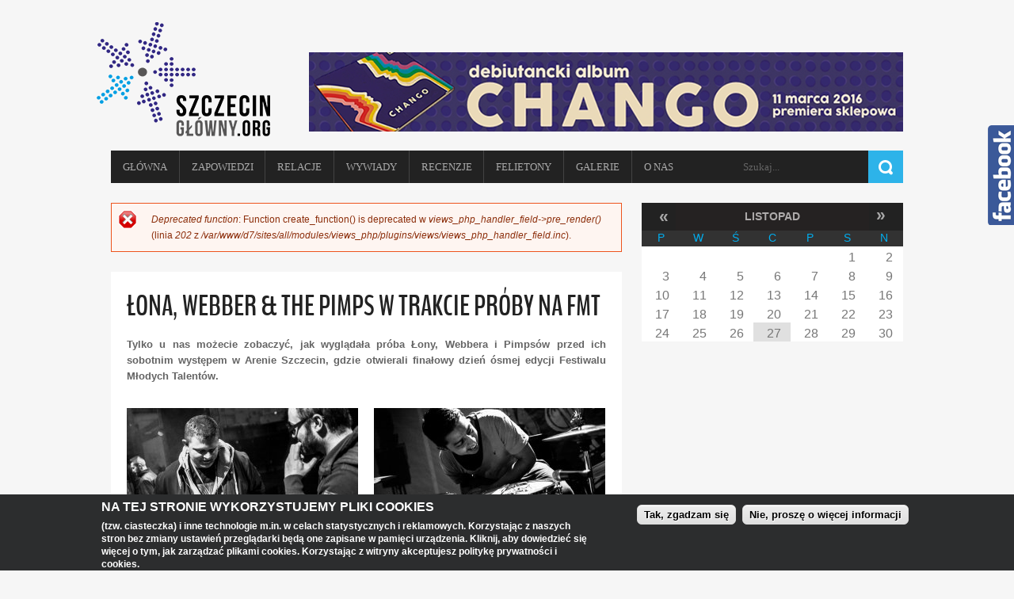

--- FILE ---
content_type: text/html; charset=utf-8
request_url: https://www.szczecinglowny.org/galerie/lona-webber-pimps-w-trakcie-proby-na-fmt
body_size: 11602
content:

<!--[if IE 8 ]><html lang="pl" dir="ltr" class="no-js ie8"><![endif]-->
<!--[if IE 9 ]><html lang="pl" dir="ltr" class="no-js ie9"><![endif]-->
<!--[if (gt IE 9)|!(IE)]><!--><html lang="pl" dir="ltr" class="no-js"><!--<![endif]-->
<head>

  <meta http-equiv="Content-Type" content="text/html; charset=utf-8" />
<meta property="og:title" content="Łona, Webber &amp;amp; The Pimps w trakcie próby na FMT" />
<meta property="og:site_name" content="SzczecinGłówny.org - Kultura na czas!" />
<meta property="fb:app_id" content="" />
<link rel="shortcut icon" href="https://www.szczecinglowny.org/sites/sg.gitsystem.it/files/fav.png" type="image/png" />
<meta name="description" content="Tylko u nas możecie zobaczyć, jak wyglądała próba Łony, Webbera i Pimpsów przed ich sobotnim występem w Arenie Szczecin, gdzie otwierali finałowy dzień ósmej edycji Festiwalu Młodych Talentów." />
<meta name="generator" content="Drupal 7 (http://drupal.org)" />
<link rel="canonical" href="https://www.szczecinglowny.org/galerie/lona-webber-pimps-w-trakcie-proby-na-fmt" />
<link rel="shortlink" href="https://www.szczecinglowny.org/node/1436" />
<meta property="og:site_name" content="SzczecinGłówny.org - Kultura na czas!" />
<meta property="og:type" content="article" />
<meta property="og:url" content="https://www.szczecinglowny.org/galerie/lona-webber-pimps-w-trakcie-proby-na-fmt" />
<meta property="og:title" content="Łona, Webber &amp; The Pimps w trakcie próby na FMT | SzczecinGłówny.org - Kultura na czas!" />
<meta property="og:description" content="Tylko u nas możecie zobaczyć, jak wyglądała próba Łony, Webbera i Pimpsów przed ich sobotnim występem w Arenie Szczecin, gdzie otwierali finałowy dzień ósmej edycji Festiwalu Młodych Talentów." />
<meta property="og:image" content="https://www.szczecinglowny.org/sites/sg.gitsystem.it/files/dsc_7602_4.jpg" />
  
  <!--[if lte IE 7]> <div style=' text-align:center; clear: both; padding:0 0 0 15px; position: relative;'> <a href="http://windows.microsoft.com/en-US/internet-explorer/products/ie/home?ocid=ie6_countdown_bannercode"><img src="http://storage.ie6countdown.com/assets/100/images/banners/warning_bar_0000_us.jpg" border="0" height="42" width="820" alt="You are using an outdated browser. For a faster, safer browsing experience, upgrade for free today." /></a></div> <![endif]-->
  
  <title>Łona, Webber &amp; The Pimps w trakcie próby na FMT | SzczecinGłówny.org - Kultura na czas!</title>
  
  <!--[if LT IE 9]>
  <script src="http://html5shim.googlecode.com/svn/trunk/html5.js"></script>
  <![endif]-->
  
  <!--[if lte IE 8]>
	<style type="text/css">
    	.poll .bar, .poll .bar .foreground { behavior:url(/sites/all/themes/sg/js/PIE.php); zoom:1}
	</style>
<![endif]-->

  <style type="text/css" media="all">
@import url("https://www.szczecinglowny.org/modules/system/system.base.css?qn6sdo");
@import url("https://www.szczecinglowny.org/modules/system/system.menus.css?qn6sdo");
@import url("https://www.szczecinglowny.org/modules/system/system.messages.css?qn6sdo");
@import url("https://www.szczecinglowny.org/modules/system/system.theme.css?qn6sdo");
</style>
<style type="text/css" media="screen">
@import url("https://www.szczecinglowny.org/sites/all/modules/qtip/library/jquery.qtip.css?qn6sdo");
@import url("https://www.szczecinglowny.org/sites/all/modules/qtip/css/qtip.css?qn6sdo");
</style>
<style type="text/css" media="all">
@import url("https://www.szczecinglowny.org/sites/all/modules/ajax_links_api/ajax_links_api.css?qn6sdo");
@import url("https://www.szczecinglowny.org/sites/all/modules/calendar/css/calendar_multiday.css?qn6sdo");
@import url("https://www.szczecinglowny.org/sites/all/modules/calendar_tooltips/calendar_tooltips.css?qn6sdo");
@import url("https://www.szczecinglowny.org/modules/comment/comment.css?qn6sdo");
@import url("https://www.szczecinglowny.org/modules/field/theme/field.css?qn6sdo");
@import url("https://www.szczecinglowny.org/modules/node/node.css?qn6sdo");
@import url("https://www.szczecinglowny.org/modules/search/search.css?qn6sdo");
@import url("https://www.szczecinglowny.org/sites/all/modules/simpleads/simpleads.css?qn6sdo");
@import url("https://www.szczecinglowny.org/modules/user/user.css?qn6sdo");
@import url("https://www.szczecinglowny.org/sites/all/modules/youtube/css/youtube.css?qn6sdo");
@import url("https://www.szczecinglowny.org/sites/all/modules/views/css/views.css?qn6sdo");
@import url("https://www.szczecinglowny.org/sites/all/modules/media/modules/media_wysiwyg/css/media_wysiwyg.base.css?qn6sdo");
</style>
<style type="text/css" media="all">
@import url("https://www.szczecinglowny.org/sites/all/modules/colorbox/styles/default/colorbox_style.css?qn6sdo");
@import url("https://www.szczecinglowny.org/sites/all/modules/ctools/css/ctools.css?qn6sdo");
@import url("https://www.szczecinglowny.org/sites/all/modules/facebookshare/facebookshare.css?qn6sdo");
@import url("https://www.szczecinglowny.org/sites/all/modules/panels/css/panels.css?qn6sdo");
</style>
<link type="text/css" rel="stylesheet" href="https://www.szczecinglowny.org/sites/all/modules/popup/popup.css?qn6sdo" media="all" />
<style type="text/css" media="all">
@import url("https://www.szczecinglowny.org/sites/all/modules/date/date_views/css/date_views.css?qn6sdo");
@import url("https://www.szczecinglowny.org/sites/all/modules/jcarousel/skins/default/jcarousel-default.css?qn6sdo");
@import url("https://www.szczecinglowny.org/sites/all/modules/eu_cookie_compliance/css/eu_cookie_compliance.css?qn6sdo");
@import url("https://www.szczecinglowny.org/sites/all/modules/hide_submit/css/hide_submit.css?qn6sdo");
@import url("https://www.szczecinglowny.org/sites/all/libraries/superfish/css/superfish.css?qn6sdo");
@import url("https://www.szczecinglowny.org/sites/sg.gitsystem.it/files/ctools/css/bb9bd5c4fb2d0930e2c1c0e48770ccc2.css?qn6sdo");
</style>
<style type="text/css" media="screen">
@import url("https://www.szczecinglowny.org/sites/all/themes/sg/css/sg.css?qn6sdo");
</style>
<style type="text/css" media="all">
@import url("https://www.szczecinglowny.org/sites/sg.gitsystem.it/files/fontyourface/local_fonts/bench-normal-normal/stylesheet.css?qn6sdo");
@import url("https://www.szczecinglowny.org/sites/sg.gitsystem.it/files/fontyourface/local_fonts/oswBold-normal-normal/stylesheet.css?qn6sdo");
@import url("https://www.szczecinglowny.org/sites/sg.gitsystem.it/files/fontyourface/local_fonts/oswLight-normal-normal/stylesheet.css?qn6sdo");
</style>
  <script type="text/javascript" src="https://www.szczecinglowny.org/misc/jquery.js?v=1.4.4"></script>
<script type="text/javascript" src="https://www.szczecinglowny.org/misc/jquery-extend-3.4.0.js?v=1.4.4"></script>
<script type="text/javascript" src="https://www.szczecinglowny.org/misc/jquery-html-prefilter-3.5.0-backport.js?v=1.4.4"></script>
<script type="text/javascript" src="https://www.szczecinglowny.org/misc/jquery.once.js?v=1.2"></script>
<script type="text/javascript" src="https://www.szczecinglowny.org/misc/drupal.js?qn6sdo"></script>
<script type="text/javascript" src="https://www.szczecinglowny.org/sites/all/modules/qtip/library/jquery.qtip.js?v=2.0.0pre"></script>
<script type="text/javascript" src="https://www.szczecinglowny.org/sites/all/modules/qtip/js/qtip.js?v=2.0.0pre"></script>
<script type="text/javascript" src="https://www.szczecinglowny.org/sites/all/modules/eu_cookie_compliance/js/jquery.cookie-1.4.1.min.js?v=1.4.1"></script>
<script type="text/javascript" src="https://www.szczecinglowny.org/misc/jquery.form.js?v=2.52"></script>
<script type="text/javascript" src="https://www.szczecinglowny.org/sites/all/modules/beautytips/js/jquery.bt.min.js?v=0.9.5-rc1"></script>
<script type="text/javascript" src="https://www.szczecinglowny.org/sites/all/modules/beautytips/js/beautytips.min.js?v=7.x-2.x"></script>
<script type="text/javascript" src="https://www.szczecinglowny.org/misc/form-single-submit.js?v=7.101"></script>
<script type="text/javascript" src="https://www.szczecinglowny.org/misc/ajax.js?v=7.101"></script>
<script type="text/javascript" src="https://www.szczecinglowny.org/sites/all/modules/admin_menu/admin_devel/admin_devel.js?qn6sdo"></script>
<script type="text/javascript" src="https://www.szczecinglowny.org/sites/all/modules/ajax_links_api/ajax_links_api.js?qn6sdo"></script>
<script type="text/javascript" src="https://www.szczecinglowny.org/sites/all/modules/boost_captcha/boost_captcha.js?qn6sdo"></script>
<script type="text/javascript" src="https://www.szczecinglowny.org/sites/all/modules/simpleads/simpleads.js?qn6sdo"></script>
<script type="text/javascript" src="https://www.szczecinglowny.org/sites/sg.gitsystem.it/files/languages/pl_fyESRLb96ic4fL7QS1aFNevlwN60f-IqphZCAMpgSGI.js?qn6sdo"></script>
<script type="text/javascript" src="https://www.szczecinglowny.org/sites/all/libraries/colorbox/jquery.colorbox-min.js?qn6sdo"></script>
<script type="text/javascript" src="https://www.szczecinglowny.org/sites/all/modules/colorbox/js/colorbox.js?qn6sdo"></script>
<script type="text/javascript" src="https://www.szczecinglowny.org/sites/all/modules/colorbox/styles/default/colorbox_style.js?qn6sdo"></script>
<script type="text/javascript" src="https://www.szczecinglowny.org/sites/all/modules/popup/popup.js?qn6sdo"></script>
<script type="text/javascript" src="https://www.szczecinglowny.org/sites/all/modules/views_slideshow_ddblock/js/formoptions.js?qn6sdo"></script>
<script type="text/javascript">
<!--//--><![CDATA[//><!--
var switchTo5x = true;var useFastShare = true;
//--><!]]>
</script>
<script type="text/javascript" src="https://ws.sharethis.com/button/buttons.js"></script>
<script type="text/javascript">
<!--//--><![CDATA[//><!--
if (typeof stLight !== 'undefined') { stLight.options({"publisher":"dr-c619ec-36a4-d9de-9202-8664d04a3b1","version":"5x","lang":"pl"}); }
//--><!]]>
</script>
<script type="text/javascript" src="https://www.szczecinglowny.org/sites/all/modules/views/js/base.js?qn6sdo"></script>
<script type="text/javascript" src="https://www.szczecinglowny.org/misc/progress.js?v=7.101"></script>
<script type="text/javascript" src="https://www.szczecinglowny.org/sites/all/modules/views/js/ajax_view.js?qn6sdo"></script>
<script type="text/javascript" src="https://www.szczecinglowny.org/sites/all/modules/jcarousel/js/jquery.jcarousel.min.js?qn6sdo"></script>
<script type="text/javascript" src="https://www.szczecinglowny.org/sites/all/modules/jcarousel/js/jcarousel.js?qn6sdo"></script>
<script type="text/javascript" src="https://www.szczecinglowny.org/sites/all/modules/google_analytics/googleanalytics.js?qn6sdo"></script>
<script type="text/javascript">
<!--//--><![CDATA[//><!--
(function(i,s,o,g,r,a,m){i["GoogleAnalyticsObject"]=r;i[r]=i[r]||function(){(i[r].q=i[r].q||[]).push(arguments)},i[r].l=1*new Date();a=s.createElement(o),m=s.getElementsByTagName(o)[0];a.async=1;a.src=g;m.parentNode.insertBefore(a,m)})(window,document,"script","https://www.google-analytics.com/analytics.js","ga");ga("create", "UA-38723311-4", {"cookieDomain":"auto"});ga("send", "pageview");
//--><!]]>
</script>
<script type="text/javascript" src="https://www.szczecinglowny.org/sites/all/modules/hide_submit/js/hide_submit.js?qn6sdo"></script>
<script type="text/javascript" src="https://www.szczecinglowny.org/sites/all/libraries/superfish/jquery.hoverIntent.minified.js?qn6sdo"></script>
<script type="text/javascript" src="https://www.szczecinglowny.org/sites/all/libraries/superfish/sfsmallscreen.js?qn6sdo"></script>
<script type="text/javascript" src="https://www.szczecinglowny.org/sites/all/libraries/superfish/supposition.js?qn6sdo"></script>
<script type="text/javascript" src="https://www.szczecinglowny.org/sites/all/libraries/superfish/superfish.js?qn6sdo"></script>
<script type="text/javascript" src="https://www.szczecinglowny.org/sites/all/libraries/superfish/supersubs.js?qn6sdo"></script>
<script type="text/javascript" src="https://www.szczecinglowny.org/sites/all/modules/superfish/superfish.js?qn6sdo"></script>
<script type="text/javascript" src="https://www.szczecinglowny.org/sites/all/themes/sg/js/script_fb.js?qn6sdo"></script>
<script type="text/javascript">
<!--//--><![CDATA[//><!--
jQuery.extend(Drupal.settings, {"basePath":"\/","pathPrefix":"","setHasJsCookie":0,"ajaxPageState":{"theme":"sg","theme_token":"tdnGdzVwvVlDmCc224i0Oec68d9UbdpSxE5GvPiI904","js":{"0":1,"sites\/all\/modules\/eu_cookie_compliance\/js\/eu_cookie_compliance.min.js":1,"misc\/jquery.js":1,"misc\/jquery-extend-3.4.0.js":1,"misc\/jquery-html-prefilter-3.5.0-backport.js":1,"misc\/jquery.once.js":1,"misc\/drupal.js":1,"sites\/all\/modules\/qtip\/library\/jquery.qtip.js":1,"sites\/all\/modules\/qtip\/js\/qtip.js":1,"sites\/all\/modules\/eu_cookie_compliance\/js\/jquery.cookie-1.4.1.min.js":1,"misc\/jquery.form.js":1,"sites\/all\/modules\/beautytips\/js\/jquery.bt.min.js":1,"sites\/all\/modules\/beautytips\/js\/beautytips.min.js":1,"misc\/form-single-submit.js":1,"misc\/ajax.js":1,"sites\/all\/modules\/admin_menu\/admin_devel\/admin_devel.js":1,"sites\/all\/modules\/ajax_links_api\/ajax_links_api.js":1,"sites\/all\/modules\/boost_captcha\/boost_captcha.js":1,"sites\/all\/modules\/simpleads\/simpleads.js":1,"public:\/\/languages\/pl_fyESRLb96ic4fL7QS1aFNevlwN60f-IqphZCAMpgSGI.js":1,"sites\/all\/libraries\/colorbox\/jquery.colorbox-min.js":1,"sites\/all\/modules\/colorbox\/js\/colorbox.js":1,"sites\/all\/modules\/colorbox\/styles\/default\/colorbox_style.js":1,"sites\/all\/modules\/popup\/popup.js":1,"sites\/all\/modules\/views_slideshow_ddblock\/js\/formoptions.js":1,"1":1,"https:\/\/ws.sharethis.com\/button\/buttons.js":1,"2":1,"sites\/all\/modules\/views\/js\/base.js":1,"misc\/progress.js":1,"sites\/all\/modules\/views\/js\/ajax_view.js":1,"sites\/all\/modules\/jcarousel\/js\/jquery.jcarousel.min.js":1,"sites\/all\/modules\/jcarousel\/js\/jcarousel.js":1,"sites\/all\/modules\/google_analytics\/googleanalytics.js":1,"3":1,"sites\/all\/modules\/hide_submit\/js\/hide_submit.js":1,"sites\/all\/libraries\/superfish\/jquery.hoverIntent.minified.js":1,"sites\/all\/libraries\/superfish\/sfsmallscreen.js":1,"sites\/all\/libraries\/superfish\/supposition.js":1,"sites\/all\/libraries\/superfish\/superfish.js":1,"sites\/all\/libraries\/superfish\/supersubs.js":1,"sites\/all\/modules\/superfish\/superfish.js":1,"sites\/all\/themes\/sg\/js\/script_fb.js":1},"css":{"modules\/system\/system.base.css":1,"modules\/system\/system.menus.css":1,"modules\/system\/system.messages.css":1,"modules\/system\/system.theme.css":1,"sites\/all\/modules\/qtip\/library\/jquery.qtip.css":1,"sites\/all\/modules\/qtip\/css\/qtip.css":1,"sites\/all\/modules\/ajax_links_api\/ajax_links_api.css":1,"sites\/all\/modules\/calendar\/css\/calendar_multiday.css":1,"sites\/all\/modules\/calendar_tooltips\/calendar_tooltips.css":1,"modules\/comment\/comment.css":1,"modules\/field\/theme\/field.css":1,"modules\/node\/node.css":1,"modules\/search\/search.css":1,"sites\/all\/modules\/simpleads\/simpleads.css":1,"modules\/user\/user.css":1,"sites\/all\/modules\/youtube\/css\/youtube.css":1,"sites\/all\/modules\/views\/css\/views.css":1,"sites\/all\/modules\/media\/modules\/media_wysiwyg\/css\/media_wysiwyg.base.css":1,"sites\/all\/modules\/colorbox\/styles\/default\/colorbox_style.css":1,"sites\/all\/modules\/ctools\/css\/ctools.css":1,"sites\/all\/modules\/facebookshare\/facebookshare.css":1,"sites\/all\/modules\/panels\/css\/panels.css":1,"sites\/all\/modules\/popup\/popup.css":1,"sites\/all\/modules\/date\/date_views\/css\/date_views.css":1,"sites\/all\/modules\/jcarousel\/skins\/default\/jcarousel-default.css":1,"sites\/all\/modules\/eu_cookie_compliance\/css\/eu_cookie_compliance.css":1,"sites\/all\/modules\/hide_submit\/css\/hide_submit.css":1,"sites\/all\/libraries\/superfish\/css\/superfish.css":1,"public:\/\/ctools\/css\/bb9bd5c4fb2d0930e2c1c0e48770ccc2.css":1,"sites\/all\/themes\/sg\/css\/sg.css":1,"public:\/\/fontyourface\/local_fonts\/bench-normal-normal\/stylesheet.css":1,"public:\/\/fontyourface\/local_fonts\/oswBold-normal-normal\/stylesheet.css":1,"public:\/\/fontyourface\/local_fonts\/oswLight-normal-normal\/stylesheet.css":1}},"ajax_links_api":{"selector":"#content","trigger":".ajax-link","negative_triggers":"","html5":1,"vpager":1},"colorbox":{"transition":"elastic","speed":"350","opacity":"0.85","slideshow":false,"slideshowAuto":true,"slideshowSpeed":"2500","slideshowStart":"start slideshow","slideshowStop":"stop slideshow","current":"{current} z {total}","previous":"\u00ab Poprzedni","next":"Nast\u0119pny \u00bb","close":"Close","overlayClose":true,"returnFocus":true,"maxWidth":"100%","maxHeight":"100%","initialWidth":"300","initialHeight":"100","fixed":true,"scrolling":true,"mobiledetect":true,"mobiledevicewidth":"480px","file_public_path":"\/sites\/sg.gitsystem.it\/files","specificPagesDefaultValue":"admin*\nimagebrowser*\nimg_assist*\nimce*\nnode\/add\/*\nnode\/*\/edit\nprint\/*\nprintpdf\/*\nsystem\/ajax\nsystem\/ajax\/*"},"jcarousel":{"ajaxPath":"\/jcarousel\/ajax\/views","carousels":{"jcarousel-dom-1":{"view_options":{"view_args":"","view_path":"node\/1436","view_base_path":null,"view_display_id":"block","view_name":"logotype","jcarousel_dom_id":1},"wrap":"circular","skin":"default","visible":4,"scroll":1,"auto":5,"autoPause":1,"start":1,"selector":".jcarousel-dom-1"}}},"popup":{"effects":{"show":{"default":"this.body.show();","fade":"\n        if (this.opacity){\n          this.body.fadeTo(\u0027medium\u0027,this.opacity);\n        }else{\n          this.body.fadeIn(\u0027medium\u0027);\n        }","slide-down":"this.body.slideDown(\u0027medium\u0027)","slide-down-fade":"\n        this.body.animate(\n          {\n            height:\u0027show\u0027,\n            opacity:(this.opacity ? this.opacity : \u0027show\u0027)\n          }, \u0027medium\u0027\n        );"},"hide":{"default":"this.body.hide();","fade":"this.body.fadeOut(\u0027medium\u0027);","slide-down":"this.body.slideUp(\u0027medium\u0027);","slide-down-fade":"\n        this.body.animate(\n          {\n            height:\u0027hide\u0027,\n            opacity:\u0027hide\u0027\n          }, \u0027medium\u0027\n        );"}},"linger":250,"delay":0},"qtip":{"target_position":"top_right","tooltip_position":"bottom_left","show_speech_bubble_tip":1,"show_speech_bubble_tip_side":0,"speech_bubble_size":"12","show_speech_bubble_tip_solid":0,"show_shadow":0,"rounded_corners":0,"color":"ui-tooltip-red","custom_color":"","show_event_type":"mouseenter","hide_event_type":"mouseleave","show_webform_descriptions":0,"additional_elements":""},"hide_submit":{"hide_submit_status":true,"hide_submit_method":"disable","hide_submit_css":"hide-submit-disable","hide_submit_abtext":"","hide_submit_atext":"","hide_submit_hide_css":"hide-submit-processing","hide_submit_hide_text":"Processing...","hide_submit_indicator_style":"expand-left","hide_submit_spinner_color":"#000","hide_submit_spinner_lines":12,"hide_submit_hide_fx":0,"hide_submit_reset_time":3000},"views":{"ajax_path":"\/views\/ajax","ajaxViews":{"views_dom_id:54e2bd3e317fbf054dfca978f05e7f65":{"view_name":"calendar","view_display_id":"block_1","view_args":"2025-11","view_path":"node\/1436","view_base_path":"calendarss","view_dom_id":"54e2bd3e317fbf054dfca978f05e7f65","pager_element":0}}},"urlIsAjaxTrusted":{"\/views\/ajax":true,"\/galerie\/lona-webber-pimps-w-trakcie-proby-na-fmt":true},"eu_cookie_compliance":{"cookie_policy_version":"1.0.0","popup_enabled":1,"popup_agreed_enabled":0,"popup_hide_agreed":0,"popup_clicking_confirmation":1,"popup_scrolling_confirmation":false,"popup_html_info":"\u003Cdiv\u003E\n  \u003Cdiv class =\u0022popup-content info\u0022\u003E\n    \u003Cdiv id=\u0022popup-text\u0022\u003E\n      \u003Ch2\u003E\u003Cspan\u003ENa tej stronie wykorzystujemy pliki cookies\u003C\/span\u003E\u003C\/h2\u003E\u003Cp\u003E\u003Cspan\u003E(tzw. ciasteczka) i inne technologie m.in. w celach statystycznych i reklamowych. Korzystaj\u0105c z naszych stron bez zmiany ustawie\u0144 przegl\u0105darki b\u0119d\u0105 one zapisane w pami\u0119ci urz\u0105dzenia. Kliknij, aby dowiedzie\u0107 si\u0119 wi\u0119cej o tym, jak zarz\u0105dza\u0107 plikami cookies. Korzystaj\u0105c z witryny akceptujesz polityk\u0119 prywatno\u015bci i cookies.\u003C\/span\u003E\u003C\/p\u003E    \u003C\/div\u003E\n    \u003Cdiv id=\u0022popup-buttons\u0022\u003E\n      \u003Cbutton type=\u0022button\u0022 class=\u0022agree-button eu-cookie-compliance-default-button\u0022\u003ETak, zgadzam si\u0119\u003C\/button\u003E\n              \u003Cbutton type=\u0022button\u0022 class=\u0022find-more-button eu-cookie-compliance-more-button agree-button eu-cookie-compliance-default-button\u0022\u003ENie, prosz\u0119 o wi\u0119cej informacji\u003C\/button\u003E\n                \u003C\/div\u003E\n  \u003C\/div\u003E\n\u003C\/div\u003E","use_mobile_message":false,"mobile_popup_html_info":"\u003Cdiv\u003E\n  \u003Cdiv class =\u0022popup-content info\u0022\u003E\n    \u003Cdiv id=\u0022popup-text\u0022\u003E\n          \u003C\/div\u003E\n    \u003Cdiv id=\u0022popup-buttons\u0022\u003E\n      \u003Cbutton type=\u0022button\u0022 class=\u0022agree-button eu-cookie-compliance-default-button\u0022\u003ETak, zgadzam si\u0119\u003C\/button\u003E\n              \u003Cbutton type=\u0022button\u0022 class=\u0022find-more-button eu-cookie-compliance-more-button agree-button eu-cookie-compliance-default-button\u0022\u003ENie, prosz\u0119 o wi\u0119cej informacji\u003C\/button\u003E\n                \u003C\/div\u003E\n  \u003C\/div\u003E\n\u003C\/div\u003E\n","mobile_breakpoint":"768","popup_html_agreed":"\u003Cdiv\u003E\n  \u003Cdiv class=\u0022popup-content agreed\u0022\u003E\n    \u003Cdiv id=\u0022popup-text\u0022\u003E\n      \u003Ch2\u003EDzi\u0119kujemy za akceptacj\u0119 plik\u00f3w cookie\u003C\/h2\u003E\n\u003Cp\u003ETeraz mo\u017cesz ukry\u0107 t\u0105 wiadomo\u015b\u0107 lub dowiedzie\u0107 si\u0119 wi\u0119cej na temat plik\u00f3w cookie.\u003C\/p\u003E\n    \u003C\/div\u003E\n    \u003Cdiv id=\u0022popup-buttons\u0022\u003E\n      \u003Cbutton type=\u0022button\u0022 class=\u0022hide-popup-button eu-cookie-compliance-hide-button\u0022\u003EUkryj\u003C\/button\u003E\n              \u003Cbutton type=\u0022button\u0022 class=\u0022find-more-button eu-cookie-compliance-more-button-thank-you\u0022 \u003EMore info\u003C\/button\u003E\n          \u003C\/div\u003E\n  \u003C\/div\u003E\n\u003C\/div\u003E","popup_use_bare_css":false,"popup_height":"auto","popup_width":"100%","popup_delay":1000,"popup_link":"http:\/\/szczecinglowny.org\/polityka-prywatnosci","popup_link_new_window":1,"popup_position":null,"fixed_top_position":true,"popup_language":"pl","store_consent":false,"better_support_for_screen_readers":0,"reload_page":0,"domain":"","domain_all_sites":null,"popup_eu_only_js":0,"cookie_lifetime":100,"cookie_session":false,"disagree_do_not_show_popup":0,"method":"default","allowed_cookies":"","withdraw_markup":"\u003Cbutton type=\u0022button\u0022 class=\u0022eu-cookie-withdraw-tab\u0022\u003EPrivacy settings\u003C\/button\u003E\n\u003Cdiv class=\u0022eu-cookie-withdraw-banner\u0022\u003E\n  \u003Cdiv class=\u0022popup-content info\u0022\u003E\n    \u003Cdiv id=\u0022popup-text\u0022\u003E\n      \u003Ch2\u003EWe use cookies on this site to enhance your user experience\u003C\/h2\u003E\n\u003Cp\u003EYou have given your consent for us to set cookies.\u003C\/p\u003E\n    \u003C\/div\u003E\n    \u003Cdiv id=\u0022popup-buttons\u0022\u003E\n      \u003Cbutton type=\u0022button\u0022 class=\u0022eu-cookie-withdraw-button\u0022\u003EWithdraw consent\u003C\/button\u003E\n    \u003C\/div\u003E\n  \u003C\/div\u003E\n\u003C\/div\u003E\n","withdraw_enabled":false,"withdraw_button_on_info_popup":null,"cookie_categories":[],"cookie_categories_details":[],"enable_save_preferences_button":null,"cookie_name":"","cookie_value_disagreed":"0","cookie_value_agreed_show_thank_you":"1","cookie_value_agreed":"2","containing_element":"body","automatic_cookies_removal":"","close_button_action":""},"googleanalytics":{"trackOutbound":1,"trackMailto":1,"trackDownload":1,"trackDownloadExtensions":"7z|aac|arc|arj|asf|asx|avi|bin|csv|doc(x|m)?|dot(x|m)?|exe|flv|gif|gz|gzip|hqx|jar|jpe?g|js|mp(2|3|4|e?g)|mov(ie)?|msi|msp|pdf|phps|png|ppt(x|m)?|pot(x|m)?|pps(x|m)?|ppam|sld(x|m)?|thmx|qtm?|ra(m|r)?|sea|sit|tar|tgz|torrent|txt|wav|wma|wmv|wpd|xls(x|m|b)?|xlt(x|m)|xlam|xml|z|zip","trackColorbox":1},"beautytips":{"calendar-tooltips":{"cssStyles":[],"cssSelect":".calendar-calendar .mini-day-on a, .calendar-calendar .day a, .calendar-calendar .mini-day-on span, .calendar-calendar .day span","contentSelector":"$(this).next().html()","trigger":["mouseover","click"],"list":["cssStyles","contentSelector","trigger"]}},"superfish":{"1":{"id":"1","sf":{"animation":{"opacity":"show","height":"show"},"speed":"\u0027fast\u0027","autoArrows":false,"dropShadows":false,"disableHI":false},"plugins":{"smallscreen":{"mode":"window_width","addSelected":false,"menuClasses":false,"hyperlinkClasses":false,"title":"Main menu"},"supposition":true,"bgiframe":false,"supersubs":{"minWidth":"12","maxWidth":"27","extraWidth":1}}}}});
//--><!]]>
</script>

</head>
<body id="body" class="html not-front not-logged-in one-sidebar sidebar-second page-node page-node- page-node-1436 node-type-artykul i18n-pl" >

    <html xmlns:og="http://opengraphprotocol.org/schema/"></html>

<div id="page-wrapper">

  <div class="page-area">

        
    <header id="header" role="banner" class="clearfix">
                    <div class="section-1 clearfix">
                  <div class="region region-menu">
    <div id="block-views-simpleads-baner-block" class="block block-views">

      
  <div class="content">
    <div class="view view-simpleads-baner view-id-simpleads_baner view-display-id-block baner view-dom-id-10cbd6336618ab2c73c651464b535ec3">
        
  
  
      <div class="view-content">
      <div class="simpleads-19-views-simpleads_baner-19-479">
  
<div id="views-simpleads_baner-19-479">
  <div class="simplead-container image-ad first">
      <a href="https://www.szczecinglowny.org/simpleads/redirect/2197" target="_blank"><img src="https://www.szczecinglowny.org/sites/sg.gitsystem.it/files/field/image/750x150a.png" width="750" height="100" alt="" /></a>  </div></div></div>
    </div>
  
  
  
  
  
  
</div>  </div><!-- /.content -->

</div><!-- /.block -->  </div>
            </div>
            
        <div class="section-2 clearfix">
        	<div class="col1">
            	                    <a href="/" title="Strona główna" rel="home" id="logo">
                        <img src="https://www.szczecinglowny.org/sites/all/themes/sg/logo.png" alt="Strona główna" />
                    </a>
                            
                            </div>
                    </div>
        
		            <div class="section-3 clearfix">
                  <div class="region region-header">
    <div id="block-superfish-1" class="block block-superfish">

      
  <div class="content">
    <ul id="superfish-1" class="menu sf-menu sf-main-menu sf-horizontal sf-style-none sf-total-items-8 sf-parent-items-0 sf-single-items-8"><li id="menu-371-1" class="first odd sf-item-1 sf-depth-1 sf-no-children"><a href="/" title="" class="sf-depth-1">Główna</a></li><li id="menu-988-1" class="middle even sf-item-2 sf-depth-1 sf-no-children"><a href="/zapowiedzi" title="" class="sf-depth-1">Zapowiedzi</a></li><li id="menu-984-1" class="middle odd sf-item-3 sf-depth-1 sf-no-children"><a href="/kategoria/relacje" title="" class="sf-depth-1">Relacje</a></li><li id="menu-987-1" class="middle even sf-item-4 sf-depth-1 sf-no-children"><a href="/wywiady" title="" class="sf-depth-1">Wywiady</a></li><li id="menu-985-1" class="middle odd sf-item-5 sf-depth-1 sf-no-children"><a href="/recenzje" title="" class="sf-depth-1">Recenzje</a></li><li id="menu-983-1" class="middle even sf-item-6 sf-depth-1 sf-no-children"><a href="/felietony" title="" class="sf-depth-1">Felietony</a></li><li id="menu-986-1" class="middle odd sf-item-7 sf-depth-1 sf-no-children"><a href="/galeria" title="" class="sf-depth-1">Galerie</a></li><li id="menu-709-1" class="last even sf-item-8 sf-depth-1 sf-no-children"><a href="/contact" title="" class="sf-depth-1">O NAS</a></li></ul>  </div><!-- /.content -->

</div><!-- /.block --><div id="block-search-form" class="block block-search">

      
  <div class="content">
    <form action="/galerie/lona-webber-pimps-w-trakcie-proby-na-fmt" method="post" id="search-block-form" accept-charset="UTF-8"><div><div class="container-inline">
      <h2 class="element-invisible">Formularz wyszukiwania</h2>
    <div class="form-item form-type-textfield form-item-search-block-form">
  <label class="element-invisible" for="edit-search-block-form--2">Szukaj </label>
 <input title="Wprowadź słowa, które mają zostać wyszukane." type="text" id="edit-search-block-form--2" name="search_block_form" value="" size="15" maxlength="128" class="form-text" />
</div>
<div class="form-actions form-wrapper" id="edit-actions"><input type="submit" id="edit-submit" name="op" value="Szukaj" class="form-submit" /></div><input type="hidden" name="form_build_id" value="form-LuE4KDf5GzNhn3R689GtNefHdi8_BG9I_SFOhbqTiuc" />
<input type="hidden" name="form_id" value="search_block_form" />
</div>
</div></form>  </div><!-- /.content -->

</div><!-- /.block -->  </div>
            </div><!-- /.section -->
                
    </header><!-- /#header -->
 

  <div id="main-wrapper">
    <div id="main" class="clearfix">
    
        
            <aside id="sidebar-second" class="column sidebar" role="complementary">
            <div class="section">
				  <div class="region region-sidebar-second">
    <div id="block-views-calendar-block-1" class="block block-views">

      
  <div class="content">
    <div class="view view-calendar view-id-calendar view-display-id-block_1 calendar-block view-dom-id-54e2bd3e317fbf054dfca978f05e7f65">
            <div class="view-header">
      <div class="date-nav-wrapper clearfix">
  <div class="date-nav item-list">
    <div class="date-heading">
      <h3><a href="https://www.szczecinglowny.org/calendarss/2025-11" title="View full page month">Listopad</a></h3>
    </div>
    <ul class="pager">
          <li class="date-prev">
        <a href="https://www.szczecinglowny.org/galerie/lona-webber-pimps-w-trakcie-proby-na-fmt?mini=2025-10" title="Navigate to previous month" rel="nofollow">&laquo;</a>      </li>
              <li class="date-next">
        <a href="https://www.szczecinglowny.org/galerie/lona-webber-pimps-w-trakcie-proby-na-fmt?mini=2025-12" title="Następny miesiąc" rel="nofollow">&raquo;</a>      </li>
        </ul>
  </div>
</div>
    </div>
  
  
  
      <div class="view-content">
      <div class="calendar-calendar"><div class="month-view">
<table class="mini">
  <thead>
    <tr>
              <th class="days mon">
          p        </th>
              <th class="days tue">
          w        </th>
              <th class="days wed">
          ś        </th>
              <th class="days thu">
          c        </th>
              <th class="days fri">
          p        </th>
              <th class="days sat">
          s        </th>
              <th class="days sun">
          n        </th>
          </tr>
  </thead>
  <tbody>
          <tr>
                  <td id="calendar-2025-10-27" class="mon mini empty">
            <div class="calendar-empty">&nbsp;</div>
          </td>
                  <td id="calendar-2025-10-28" class="tue mini empty">
            <div class="calendar-empty">&nbsp;</div>
          </td>
                  <td id="calendar-2025-10-29" class="wed mini empty">
            <div class="calendar-empty">&nbsp;</div>
          </td>
                  <td id="calendar-2025-10-30" class="thu mini empty">
            <div class="calendar-empty">&nbsp;</div>
          </td>
                  <td id="calendar-2025-10-31" class="fri mini empty">
            <div class="calendar-empty">&nbsp;</div>
          </td>
                  <td id="calendar-2025-11-01" class="sat mini past has-no-events">
            <div class="month mini-day-off"> 1 </div>
<div class="calendar-empty">&nbsp;</div>
          </td>
                  <td id="calendar-2025-11-02" class="sun mini past has-no-events">
            <div class="month mini-day-off"> 2 </div>
<div class="calendar-empty">&nbsp;</div>
          </td>
              </tr>
          <tr>
                  <td id="calendar-2025-11-03" class="mon mini past has-no-events">
            <div class="month mini-day-off"> 3 </div>
<div class="calendar-empty">&nbsp;</div>
          </td>
                  <td id="calendar-2025-11-04" class="tue mini past has-no-events">
            <div class="month mini-day-off"> 4 </div>
<div class="calendar-empty">&nbsp;</div>
          </td>
                  <td id="calendar-2025-11-05" class="wed mini past has-no-events">
            <div class="month mini-day-off"> 5 </div>
<div class="calendar-empty">&nbsp;</div>
          </td>
                  <td id="calendar-2025-11-06" class="thu mini past has-no-events">
            <div class="month mini-day-off"> 6 </div>
<div class="calendar-empty">&nbsp;</div>
          </td>
                  <td id="calendar-2025-11-07" class="fri mini past has-no-events">
            <div class="month mini-day-off"> 7 </div>
<div class="calendar-empty">&nbsp;</div>
          </td>
                  <td id="calendar-2025-11-08" class="sat mini past has-no-events">
            <div class="month mini-day-off"> 8 </div>
<div class="calendar-empty">&nbsp;</div>
          </td>
                  <td id="calendar-2025-11-09" class="sun mini past has-no-events">
            <div class="month mini-day-off"> 9 </div>
<div class="calendar-empty">&nbsp;</div>
          </td>
              </tr>
          <tr>
                  <td id="calendar-2025-11-10" class="mon mini past has-no-events">
            <div class="month mini-day-off"> 10 </div>
<div class="calendar-empty">&nbsp;</div>
          </td>
                  <td id="calendar-2025-11-11" class="tue mini past has-no-events">
            <div class="month mini-day-off"> 11 </div>
<div class="calendar-empty">&nbsp;</div>
          </td>
                  <td id="calendar-2025-11-12" class="wed mini past has-no-events">
            <div class="month mini-day-off"> 12 </div>
<div class="calendar-empty">&nbsp;</div>
          </td>
                  <td id="calendar-2025-11-13" class="thu mini past has-no-events">
            <div class="month mini-day-off"> 13 </div>
<div class="calendar-empty">&nbsp;</div>
          </td>
                  <td id="calendar-2025-11-14" class="fri mini past has-no-events">
            <div class="month mini-day-off"> 14 </div>
<div class="calendar-empty">&nbsp;</div>
          </td>
                  <td id="calendar-2025-11-15" class="sat mini past has-no-events">
            <div class="month mini-day-off"> 15 </div>
<div class="calendar-empty">&nbsp;</div>
          </td>
                  <td id="calendar-2025-11-16" class="sun mini past has-no-events">
            <div class="month mini-day-off"> 16 </div>
<div class="calendar-empty">&nbsp;</div>
          </td>
              </tr>
          <tr>
                  <td id="calendar-2025-11-17" class="mon mini past has-no-events">
            <div class="month mini-day-off"> 17 </div>
<div class="calendar-empty">&nbsp;</div>
          </td>
                  <td id="calendar-2025-11-18" class="tue mini past has-no-events">
            <div class="month mini-day-off"> 18 </div>
<div class="calendar-empty">&nbsp;</div>
          </td>
                  <td id="calendar-2025-11-19" class="wed mini past has-no-events">
            <div class="month mini-day-off"> 19 </div>
<div class="calendar-empty">&nbsp;</div>
          </td>
                  <td id="calendar-2025-11-20" class="thu mini past has-no-events">
            <div class="month mini-day-off"> 20 </div>
<div class="calendar-empty">&nbsp;</div>
          </td>
                  <td id="calendar-2025-11-21" class="fri mini past has-no-events">
            <div class="month mini-day-off"> 21 </div>
<div class="calendar-empty">&nbsp;</div>
          </td>
                  <td id="calendar-2025-11-22" class="sat mini past has-no-events">
            <div class="month mini-day-off"> 22 </div>
<div class="calendar-empty">&nbsp;</div>
          </td>
                  <td id="calendar-2025-11-23" class="sun mini past has-no-events">
            <div class="month mini-day-off"> 23 </div>
<div class="calendar-empty">&nbsp;</div>
          </td>
              </tr>
          <tr>
                  <td id="calendar-2025-11-24" class="mon mini past has-no-events">
            <div class="month mini-day-off"> 24 </div>
<div class="calendar-empty">&nbsp;</div>
          </td>
                  <td id="calendar-2025-11-25" class="tue mini past has-no-events">
            <div class="month mini-day-off"> 25 </div>
<div class="calendar-empty">&nbsp;</div>
          </td>
                  <td id="calendar-2025-11-26" class="wed mini past has-no-events">
            <div class="month mini-day-off"> 26 </div>
<div class="calendar-empty">&nbsp;</div>
          </td>
                  <td id="calendar-2025-11-27" class="thu mini today has-no-events">
            <div class="month mini-day-off"> 27 </div>
<div class="calendar-empty">&nbsp;</div>
          </td>
                  <td id="calendar-2025-11-28" class="fri mini future has-no-events">
            <div class="month mini-day-off"> 28 </div>
<div class="calendar-empty">&nbsp;</div>
          </td>
                  <td id="calendar-2025-11-29" class="sat mini future has-no-events">
            <div class="month mini-day-off"> 29 </div>
<div class="calendar-empty">&nbsp;</div>
          </td>
                  <td id="calendar-2025-11-30" class="sun mini future has-no-events">
            <div class="month mini-day-off"> 30 </div>
<div class="calendar-empty">&nbsp;</div>
          </td>
              </tr>
      </tbody>
</table>
</div></div>
    </div>
  
  
  
  
  
  
</div>  </div><!-- /.content -->

</div><!-- /.block -->  </div>
            </div><!-- /.section -->
        </aside><!-- /#sidebar-second -->
              
      <div id="content" class="column" role="main">
        <div class="section">
        

        
                    <div id="messages"><div class="section clearfix">
              <div class="messages error">
<h2 class="element-invisible">Komunikat o błędzie</h2>
<em class="placeholder">Deprecated function</em>: Function create_function() is deprecated w <em class="placeholder">views_php_handler_field-&gt;pre_render()</em> (linia <em class="placeholder">202</em> z <em class="placeholder">/var/www/d7/sites/all/modules/views_php/plugins/views/views_php_handler_field.inc</em>).</div>
            </div></div> <!-- /.section, /#messages -->
                  
                
                  <h1 class="title" id="page-title">Łona, Webber &amp; The Pimps w trakcie próby na FMT</h1>
                
                
                  <div class="tabs"></div>
                
                
                
                  <div class="region region-content">
    <div id="block-system-main" class="block block-system">

      
  <div class="content">
    <article id="node-1436" class="node node-artykul clearfix">
    
  
  <div class="content">
    <div class="sharethis-buttons"><div class="sharethis-wrapper"><span st_url="https://www.szczecinglowny.org/galerie/lona-webber-pimps-w-trakcie-proby-na-fmt" st_title="Łona, Webber &amp; The Pimps w trakcie próby na FMT" class="st_facebook_hcount" displayText="facebook"></span>
<span st_url="https://www.szczecinglowny.org/galerie/lona-webber-pimps-w-trakcie-proby-na-fmt" st_title="Łona, Webber &amp; The Pimps w trakcie próby na FMT" class="st_fblike_hcount" displayText="fblike"></span>
</div></div>
<div class="field field-name-field-lead field-type-text-with-summary field-label-hidden"><div class="field-items"><div class="field-item even"><p style="text-align: justify;">Tylko u nas możecie zobaczyć, jak wyglądała próba Łony, Webbera i Pimpsów przed ich sobotnim występem w Arenie Szczecin, gdzie otwierali finałowy dzień ósmej edycji Festiwalu Młodych Talentów.</p>
</div></div></div><div class="field field-name-field-galery field-type-image field-label-hidden"><div class="field-items"><div class="field-item even"><a href="https://www.szczecinglowny.org/sites/sg.gitsystem.it/files/dsc_7497.jpg" title="Łona, Webber &amp; The Pimps w trakcie próby na FMT" class="colorbox" data-colorbox-gallery="gallery-node-1436-AkVMxzDyxoI" data-cbox-img-attrs="{&quot;title&quot;: &quot;&quot;, &quot;alt&quot;: &quot;&quot;}"><img src="https://www.szczecinglowny.org/sites/sg.gitsystem.it/files/styles/galery/public/dsc_7497.jpg" width="292" height="156" alt="" title="" /></a></div><div class="field-item odd"><a href="https://www.szczecinglowny.org/sites/sg.gitsystem.it/files/dsc_7504.jpg" title="Łona, Webber &amp; The Pimps w trakcie próby na FMT" class="colorbox" data-colorbox-gallery="gallery-node-1436-AkVMxzDyxoI" data-cbox-img-attrs="{&quot;title&quot;: &quot;&quot;, &quot;alt&quot;: &quot;&quot;}"><img src="https://www.szczecinglowny.org/sites/sg.gitsystem.it/files/styles/galery/public/dsc_7504.jpg" width="292" height="156" alt="" title="" /></a></div><div class="field-item even"><a href="https://www.szczecinglowny.org/sites/sg.gitsystem.it/files/dsc_7525.jpg" title="Łona, Webber &amp; The Pimps w trakcie próby na FMT" class="colorbox" data-colorbox-gallery="gallery-node-1436-AkVMxzDyxoI" data-cbox-img-attrs="{&quot;title&quot;: &quot;&quot;, &quot;alt&quot;: &quot;&quot;}"><img src="https://www.szczecinglowny.org/sites/sg.gitsystem.it/files/styles/galery/public/dsc_7525.jpg" width="292" height="156" alt="" title="" /></a></div><div class="field-item odd"><a href="https://www.szczecinglowny.org/sites/sg.gitsystem.it/files/dsc_7532.jpg" title="Łona, Webber &amp; The Pimps w trakcie próby na FMT" class="colorbox" data-colorbox-gallery="gallery-node-1436-AkVMxzDyxoI" data-cbox-img-attrs="{&quot;title&quot;: &quot;&quot;, &quot;alt&quot;: &quot;&quot;}"><img src="https://www.szczecinglowny.org/sites/sg.gitsystem.it/files/styles/galery/public/dsc_7532.jpg" width="292" height="156" alt="" title="" /></a></div><div class="field-item even"><a href="https://www.szczecinglowny.org/sites/sg.gitsystem.it/files/dsc_7540.jpg" title="Łona, Webber &amp; The Pimps w trakcie próby na FMT" class="colorbox" data-colorbox-gallery="gallery-node-1436-AkVMxzDyxoI" data-cbox-img-attrs="{&quot;title&quot;: &quot;&quot;, &quot;alt&quot;: &quot;&quot;}"><img src="https://www.szczecinglowny.org/sites/sg.gitsystem.it/files/styles/galery/public/dsc_7540.jpg" width="292" height="156" alt="" title="" /></a></div><div class="field-item odd"><a href="https://www.szczecinglowny.org/sites/sg.gitsystem.it/files/dsc_7544.jpg" title="Łona, Webber &amp; The Pimps w trakcie próby na FMT" class="colorbox" data-colorbox-gallery="gallery-node-1436-AkVMxzDyxoI" data-cbox-img-attrs="{&quot;title&quot;: &quot;&quot;, &quot;alt&quot;: &quot;&quot;}"><img src="https://www.szczecinglowny.org/sites/sg.gitsystem.it/files/styles/galery/public/dsc_7544.jpg" width="292" height="156" alt="" title="" /></a></div><div class="field-item even"><a href="https://www.szczecinglowny.org/sites/sg.gitsystem.it/files/dsc_7556.jpg" title="Łona, Webber &amp; The Pimps w trakcie próby na FMT" class="colorbox" data-colorbox-gallery="gallery-node-1436-AkVMxzDyxoI" data-cbox-img-attrs="{&quot;title&quot;: &quot;&quot;, &quot;alt&quot;: &quot;&quot;}"><img src="https://www.szczecinglowny.org/sites/sg.gitsystem.it/files/styles/galery/public/dsc_7556.jpg" width="292" height="156" alt="" title="" /></a></div><div class="field-item odd"><a href="https://www.szczecinglowny.org/sites/sg.gitsystem.it/files/dsc_7566.jpg" title="Łona, Webber &amp; The Pimps w trakcie próby na FMT" class="colorbox" data-colorbox-gallery="gallery-node-1436-AkVMxzDyxoI" data-cbox-img-attrs="{&quot;title&quot;: &quot;&quot;, &quot;alt&quot;: &quot;&quot;}"><img src="https://www.szczecinglowny.org/sites/sg.gitsystem.it/files/styles/galery/public/dsc_7566.jpg" width="292" height="156" alt="" title="" /></a></div><div class="field-item even"><a href="https://www.szczecinglowny.org/sites/sg.gitsystem.it/files/dsc_7572.jpg" title="Łona, Webber &amp; The Pimps w trakcie próby na FMT" class="colorbox" data-colorbox-gallery="gallery-node-1436-AkVMxzDyxoI" data-cbox-img-attrs="{&quot;title&quot;: &quot;&quot;, &quot;alt&quot;: &quot;&quot;}"><img src="https://www.szczecinglowny.org/sites/sg.gitsystem.it/files/styles/galery/public/dsc_7572.jpg" width="292" height="156" alt="" title="" /></a></div><div class="field-item odd"><a href="https://www.szczecinglowny.org/sites/sg.gitsystem.it/files/dsc_7581.jpg" title="Łona, Webber &amp; The Pimps w trakcie próby na FMT" class="colorbox" data-colorbox-gallery="gallery-node-1436-AkVMxzDyxoI" data-cbox-img-attrs="{&quot;title&quot;: &quot;&quot;, &quot;alt&quot;: &quot;&quot;}"><img src="https://www.szczecinglowny.org/sites/sg.gitsystem.it/files/styles/galery/public/dsc_7581.jpg" width="292" height="156" alt="" title="" /></a></div><div class="field-item even"><a href="https://www.szczecinglowny.org/sites/sg.gitsystem.it/files/dsc_7583.jpg" title="Łona, Webber &amp; The Pimps w trakcie próby na FMT" class="colorbox" data-colorbox-gallery="gallery-node-1436-AkVMxzDyxoI" data-cbox-img-attrs="{&quot;title&quot;: &quot;&quot;, &quot;alt&quot;: &quot;&quot;}"><img src="https://www.szczecinglowny.org/sites/sg.gitsystem.it/files/styles/galery/public/dsc_7583.jpg" width="292" height="156" alt="" title="" /></a></div><div class="field-item odd"><a href="https://www.szczecinglowny.org/sites/sg.gitsystem.it/files/dsc_7602.jpg" title="Łona, Webber &amp; The Pimps w trakcie próby na FMT" class="colorbox" data-colorbox-gallery="gallery-node-1436-AkVMxzDyxoI" data-cbox-img-attrs="{&quot;title&quot;: &quot;&quot;, &quot;alt&quot;: &quot;&quot;}"><img src="https://www.szczecinglowny.org/sites/sg.gitsystem.it/files/styles/galery/public/dsc_7602.jpg" width="292" height="156" alt="" title="" /></a></div><div class="field-item even"><a href="https://www.szczecinglowny.org/sites/sg.gitsystem.it/files/dsc_7605.jpg" title="Łona, Webber &amp; The Pimps w trakcie próby na FMT" class="colorbox" data-colorbox-gallery="gallery-node-1436-AkVMxzDyxoI" data-cbox-img-attrs="{&quot;title&quot;: &quot;&quot;, &quot;alt&quot;: &quot;&quot;}"><img src="https://www.szczecinglowny.org/sites/sg.gitsystem.it/files/styles/galery/public/dsc_7605.jpg" width="292" height="156" alt="" title="" /></a></div><div class="field-item odd"><a href="https://www.szczecinglowny.org/sites/sg.gitsystem.it/files/dsc_7611.jpg" title="Łona, Webber &amp; The Pimps w trakcie próby na FMT" class="colorbox" data-colorbox-gallery="gallery-node-1436-AkVMxzDyxoI" data-cbox-img-attrs="{&quot;title&quot;: &quot;&quot;, &quot;alt&quot;: &quot;&quot;}"><img src="https://www.szczecinglowny.org/sites/sg.gitsystem.it/files/styles/galery/public/dsc_7611.jpg" width="292" height="156" alt="" title="" /></a></div></div></div><div class="field field-name-field-article-author field-type-text field-label-inline clearfix"><div class="field-label">Autor:&nbsp;</div><div class="field-items"><div class="field-item even">Hubert Grygielewicz</div></div></div><div class="field field-name-field-photographer field-type-text field-label-inline clearfix"><div class="field-label">Foto:&nbsp;</div><div class="field-items"><div class="field-item even">Hubert Grygielewicz</div></div></div><div class="fb-social-comments-plugin">
  <fb:comments  numposts="10" width="550" colorscheme="light" migrated="0" href="https://www.facebook.com/SzczecinGlowny/galerie/lona-webber-pimps-w-trakcie-proby-na-fmt"></fb:comments>
</div>

  </div><!-- /.content -->

      <footer>
                </footer>
  
  
</article><!-- /.node -->
  </div><!-- /.content -->

</div><!-- /.block --><div id="block-views-see-elso-block" class="block block-views">

      
  <div class="content">
    <div class="view view-see-elso view-id-see_elso view-display-id-block elso view-dom-id-d2772bc3cd287b63d1f27a5c94f9e5ee">
        
  
  
      <div class="view-content">
        <div class="views-row views-row-1 views-row-odd views-row-first">
      
  <div class="views-field views-field-field-promoted-img elso">        <div class="field-content"><a href="/galerie/lona-i-webber-kreca-klip"><img src="https://www.szczecinglowny.org/sites/sg.gitsystem.it/files/styles/promoted-img_100x80px/public/dsc_3616_6.jpg" width="100" height="70" alt="" /></a></div>  </div>  
  <div class="views-field views-field-title elso">        <span class="field-content"><a href="/galerie/lona-i-webber-kreca-klip">Łona i Webber kręcą klip</a></span>  </div>  
  <div class="views-field views-field-view-node elso">        <span class="field-content"><a href="/galerie/lona-i-webber-kreca-klip">więcej</a></span>  </div>  </div>
  <div class="views-row views-row-2 views-row-even">
      
  <div class="views-field views-field-field-promoted-img elso">        <div class="field-content"><a href="/galerie/proba-kepistylicakmodoolar"><img src="https://www.szczecinglowny.org/sites/sg.gitsystem.it/files/styles/promoted-img_100x80px/public/dsc_5485_3.jpg" width="100" height="70" alt="" /></a></div>  </div>  
  <div class="views-field views-field-title elso">        <span class="field-content"><a href="/galerie/proba-kepistylicakmodoolar">Próba Kępisty_Licak_Modoolar</a></span>  </div>  
  <div class="views-field views-field-view-node elso">        <span class="field-content"><a href="/galerie/proba-kepistylicakmodoolar">więcej</a></span>  </div>  </div>
  <div class="views-row views-row-3 views-row-odd views-row-last">
      
  <div class="views-field views-field-field-promoted-img elso">        <div class="field-content"><a href="/wywiady/z-lona-o"><img src="https://www.szczecinglowny.org/sites/sg.gitsystem.it/files/styles/promoted-img_100x80px/public/lona_7.jpg" width="100" height="70" alt="" /></a></div>  </div>  
  <div class="views-field views-field-title elso">        <span class="field-content"><a href="/wywiady/z-lona-o">Z Łoną o...</a></span>  </div>  
  <div class="views-field views-field-view-node elso">        <span class="field-content"><a href="/wywiady/z-lona-o">więcej</a></span>  </div>  </div>
    </div>
  
  
  
  
  
  
</div>  </div><!-- /.content -->

</div><!-- /.block --><section id="block-views-see-similar-block" class="block block-views">

        <h2>Zobacz również</h2>
    
  <div class="content">
    <div class="view view-see-similar view-id-see_similar view-display-id-block similar-articles-bottom view-dom-id-50cce8758236b16ea889e563b6736d33">
        
  
  
      <div class="view-content">
        <div class="views-row views-row-1 views-row-odd views-row-first">
      
  <div class="views-field views-field-field-small-image similar-articles-bottom">        <div class="field-content similar-articles-bottom"><a href="/galerie/macy-gray-opanowala-zamek"><img src="https://www.szczecinglowny.org/sites/sg.gitsystem.it/files/styles/bloki_198_265/public/dsc_8893_0.jpg" width="198" height="265" alt="" /></a></div>  </div>  
  <div class="views-field views-field-title similar-articles-bottom">        <div class="field-content similar-articles-bottom"><a href="/galerie/macy-gray-opanowala-zamek">Macy Gray opanowała Zamek</a></div>  </div>  </div>
  <div class="views-row views-row-2 views-row-even">
      
  <div class="views-field views-field-field-small-image similar-articles-bottom">        <div class="field-content similar-articles-bottom"><a href="/galerie/ears-otworzyli-lake-kany"><img src="https://www.szczecinglowny.org/sites/sg.gitsystem.it/files/styles/bloki_198_265/public/dsc_0728_1.jpg" width="198" height="265" alt="" /></a></div>  </div>  
  <div class="views-field views-field-title similar-articles-bottom">        <div class="field-content similar-articles-bottom"><a href="/galerie/ears-otworzyli-lake-kany">The Ears otworzyli Łąkę Kany</a></div>  </div>  </div>
  <div class="views-row views-row-3 views-row-odd views-row-last">
      
  <div class="views-field views-field-field-small-image similar-articles-bottom">        <div class="field-content similar-articles-bottom"><a href="/galerie/dzem-zagral-w-amfiteatrze"><img src="https://www.szczecinglowny.org/sites/sg.gitsystem.it/files/styles/bloki_198_265/public/dsc_0452_0.jpg" width="198" height="265" alt="" /></a></div>  </div>  
  <div class="views-field views-field-title similar-articles-bottom">        <div class="field-content similar-articles-bottom"><a href="/galerie/dzem-zagral-w-amfiteatrze">Dżem zagrał w Amfiteatrze</a></div>  </div>  </div>
    </div>
  
  
  
  
  
  
</div>  </div><!-- /.content -->

</section><!-- /.block -->  </div>
                
        </div><!-- /.section -->
      </div><!-- /#content -->

    </div><!-- /#main -->
  </div><!-- /#main-wrapper -->
  </div><!-- /#page -->
  <footer id="footer" role="contentinfo">
        <div class="footer-wrapper clearfix">
        <div class="region region-footer">
    <div id="block-menu-menu-footer-menu" class="block block-menu">

      
  <div class="content">
    <ul class="menu"><li class="first leaf"><a href="/informacje-dla-mediow">DLA MEDIÓW</a></li>
<li class="leaf"><a href="/partnerzy" title="">NASI PARTNERZY</a></li>
<li class="leaf"><a href="/polityka-prywatnosci" title="">POLITYKA</a></li>
<li class="last leaf"><a href="/contact" title="">KONTAKT</a></li>
</ul>  </div><!-- /.content -->

</div><!-- /.block --><div id="block-views-logotype-block" class="block block-views">

      
  <div class="content">
    <div class="view view-logotype view-id-logotype view-display-id-block logotyp view-dom-id-4ea54ec1649dc9e8cf20f57c85a62f7d">
        
  
  
      <div class="view-content">
      <ul class="jcarousel jcarousel-view--logotype--block jcarousel-dom-1 jcarousel-skin-default">
      <li class="jcarousel-item-1 odd" style="display: none;">  
  <div class="views-field views-field-field-logotyp logotyp">        <div class="field-content logotyp"><a href="https://www.facebook.com/rotundap " target="_blank"><img src="https://www.szczecinglowny.org/sites/sg.gitsystem.it/files/styles/logotyp_100x50/public/rotunda.png" width="93" height="70" alt="" /></a></div>  </div></li>
      <li class="jcarousel-item-2 even" style="display: none;">  
  <div class="views-field views-field-field-logotyp logotyp">        <div class="field-content logotyp"><a href="https://www.facebook.com/sklepSigmaProCentrumSzczecin " target="_blank"><img src="https://www.szczecinglowny.org/sites/sg.gitsystem.it/files/styles/logotyp_100x50/public/sigma.jpg" width="93" height="70" alt="" /></a></div>  </div></li>
      <li class="jcarousel-item-3 odd" style="display: none;">  
  <div class="views-field views-field-field-logotyp logotyp">        <div class="field-content logotyp"><a href="http://www.lepszyszczecin.org/ " target="_blank"><img src="https://www.szczecinglowny.org/sites/sg.gitsystem.it/files/styles/logotyp_100x50/public/lepszy_szczecin.jpg" width="93" height="70" alt="" /></a></div>  </div></li>
      <li class="jcarousel-item-4 even" style="display: none;">  
  <div class="views-field views-field-field-logotyp logotyp">        <div class="field-content logotyp"><a href="http://www.29colors.pl " target="_blank"><img src="https://www.szczecinglowny.org/sites/sg.gitsystem.it/files/styles/logotyp_100x50/public/29colorspl.jpg" width="93" height="70" alt="" /></a></div>  </div></li>
      <li class="jcarousel-item-5 odd" style="display: none;">  
  <div class="views-field views-field-field-logotyp logotyp">        <div class="field-content logotyp"><a href="http://www.kana.art.pl/ " target="_blank"><img src="https://www.szczecinglowny.org/sites/sg.gitsystem.it/files/styles/logotyp_100x50/public/teatrkana.jpg" width="93" height="70" alt="" /></a></div>  </div></li>
      <li class="jcarousel-item-6 even" style="display: none;">  
  <div class="views-field views-field-field-logotyp logotyp">        <div class="field-content logotyp"><a href="http://tegoslucham.pl " target="_blank"><img src="https://www.szczecinglowny.org/sites/sg.gitsystem.it/files/styles/logotyp_100x50/public/tegoslucham.jpg" width="93" height="70" alt="" /></a></div>  </div></li>
      <li class="jcarousel-item-7 odd" style="display: none;">  
  <div class="views-field views-field-field-logotyp logotyp">        <div class="field-content logotyp"><a href="https://www.facebook.com/ElektronicznySzczecin " target="_blank"><img src="https://www.szczecinglowny.org/sites/sg.gitsystem.it/files/styles/logotyp_100x50/public/elektroniczny_szczecin_0.jpg" width="93" height="70" alt="" /></a></div>  </div></li>
      <li class="jcarousel-item-8 even" style="display: none;">  
  <div class="views-field views-field-field-logotyp logotyp">        <div class="field-content logotyp"><a href="http://www.pozaokiem.eu " target="_blank"><img src="https://www.szczecinglowny.org/sites/sg.gitsystem.it/files/styles/logotyp_100x50/public/poza_okiem_2.jpg" width="102" height="66" alt="" /></a></div>  </div></li>
      <li class="jcarousel-item-9 odd" style="display: none;">  
  <div class="views-field views-field-field-logotyp logotyp">        <div class="field-content logotyp"><a href="http://wspolczesny.szczecin.pl " target="_blank"><img src="https://www.szczecinglowny.org/sites/sg.gitsystem.it/files/styles/logotyp_100x50/public/teatrwspolczesny.jpg" width="93" height="70" alt="" /></a></div>  </div></li>
      <li class="jcarousel-item-10 even" style="display: none;">  
  <div class="views-field views-field-field-logotyp logotyp">        <div class="field-content logotyp"><a href="http://13muz.eu/ " target="_blank"><img src="https://www.szczecinglowny.org/sites/sg.gitsystem.it/files/styles/logotyp_100x50/public/13muz1.jpg" width="93" height="70" alt="" /></a></div>  </div></li>
      <li class="jcarousel-item-11 odd" style="display: none;">  
  <div class="views-field views-field-field-logotyp logotyp">        <div class="field-content logotyp"><a href="http://trafo.org/ " target="_blank"><img src="https://www.szczecinglowny.org/sites/sg.gitsystem.it/files/styles/logotyp_100x50/public/logotrafo.jpg" width="93" height="70" alt="" /></a></div>  </div></li>
      <li class="jcarousel-item-12 even" style="display: none;">  
  <div class="views-field views-field-field-logotyp logotyp">        <div class="field-content logotyp"><a href="http://www.facebook.com/OdraZoo " target="_blank"><img src="https://www.szczecinglowny.org/sites/sg.gitsystem.it/files/styles/logotyp_100x50/public/odrazoologo.jpg" width="93" height="70" alt="" /></a></div>  </div></li>
      <li class="jcarousel-item-13 odd" style="display: none;">  
  <div class="views-field views-field-field-logotyp logotyp">        <div class="field-content logotyp"><a href="http://freebluesclub.pl/ " target="_blank"><img src="https://www.szczecinglowny.org/sites/sg.gitsystem.it/files/styles/logotyp_100x50/public/freebluesclub.jpg" width="93" height="70" alt="" /></a></div>  </div></li>
      <li class="jcarousel-item-14 even" style="display: none;">  
  <div class="views-field views-field-field-logotyp logotyp">        <div class="field-content logotyp"><a href="http://inkubatorkultury.szczecin.pl/ " target="_blank"><img src="https://www.szczecinglowny.org/sites/sg.gitsystem.it/files/styles/logotyp_100x50/public/inku.jpg" width="93" height="70" alt="" /></a></div>  </div></li>
      <li class="jcarousel-item-15 odd" style="display: none;">  
  <div class="views-field views-field-field-logotyp logotyp">        <div class="field-content logotyp"><a href="http://www.slowianin.org " target="_blank"><img src="https://www.szczecinglowny.org/sites/sg.gitsystem.it/files/styles/logotyp_100x50/public/slowianin_logo.jpg" width="93" height="70" alt="" /></a></div>  </div></li>
      <li class="jcarousel-item-16 even" style="display: none;">  
  <div class="views-field views-field-field-logotyp logotyp">        <div class="field-content logotyp"><a href="http://hormon.pl " target="_blank"><img src="https://www.szczecinglowny.org/sites/sg.gitsystem.it/files/styles/logotyp_100x50/public/hormon.jpg" width="101" height="70" alt="" /></a></div>  </div></li>
      <li class="jcarousel-item-17 odd" style="display: none;">  
  <div class="views-field views-field-field-logotyp logotyp">        <div class="field-content logotyp"><a href="http://grupa.it/ " target="_blank"><img src="https://www.szczecinglowny.org/sites/sg.gitsystem.it/files/styles/logotyp_100x50/public/git_0.png" width="102" height="70" alt="" /></a></div>  </div></li>
  </ul>
    </div>
  
  
  
  
  
  
</div>  </div><!-- /.content -->

</div><!-- /.block --><div id="block-block-3" class="block block-block">

      
  <div class="content">
    <p>Copyright 2016© SzczecinGłówny.org | Design by <a href="http://grupa.it/" target="_blank"><span style="color: #000; text-decoration: none">Grupa</span><span style="color: #ef5829; text-decoration:none;">.</span><span style="color: #000; text-decoration: none">IT</span></a></p>
  </div><!-- /.content -->

</div><!-- /.block -->  </div>
                    </div><!-- /#footer-wrapper -->
		
		   			<div id="side-fb">
			  <div class="region region-side-fb">
    <div id="block-block-2" class="block block-block">

      
  <div class="content">
    <p><a class="facebookButton" alt="Facebook" target="#"><img src="/sites/all/themes/sg/images/facebook.png" alt="Facebook" /></a></p>
  </div><!-- /.content -->

</div><!-- /.block --><div id="block-fb-social-likebox" class="block block-fb-social">

      
  <div class="content">
    <div class="fb-social-likebox-plugin">
  <fb:like-box  href="https://www.facebook.com/SzczecinGlowny" width="240" height="323" colorscheme="light" show_faces="true" border_color="#fff" stream="false" header="true" force_wall="false"></fb:like-box>
</div>

  </div><!-- /.content -->

</div><!-- /.block -->  </div>
		</div> <!-- /.sidebar facebook -->
		
    </footer><!-- /#footer -->
</div><!-- /#page-wrapper -->    <div class="region region-page-bottom">
    <div id="fb-root"></div><script type="text/javascript">
     window.fbAsyncInit = function() {
       FB.init({
         appId: "",
         status: true,
         cookie: true,
         xfbml: true,
         oauth : true,
         channelUrl: "https:\/\/www.szczecinglowny.org\/fb_social\/channel"
         });

         FB.Event.subscribe("edge.create", function(href, widget) {
_gaq.push(["_trackEvent", "Facebook like", "Drupal", href]);
});
     };
     (function() {
       var e = document.createElement('script');
       e.async = true;
       e.src = document.location.protocol + '//connect.facebook.net/pl_PL/all.js';
       document.getElementById('fb-root').appendChild(e);
     }());
  </script>  </div>
<script type="text/javascript">
<!--//--><![CDATA[//><!--
window.eu_cookie_compliance_cookie_name = "";
//--><!]]>
</script>
<script type="text/javascript" defer="defer" src="https://www.szczecinglowny.org/sites/all/modules/eu_cookie_compliance/js/eu_cookie_compliance.min.js?qn6sdo"></script>
 
</body>
</html>

--- FILE ---
content_type: text/css
request_url: https://www.szczecinglowny.org/sites/all/themes/sg/css/sg.css?qn6sdo
body_size: 12500
content:

/* Drupal 7 Framework*/
@charset "utf-8";

body#body { background: #f6f6f6; color: #646464; font-family: Arial, Helvetica, sans-serif; font-size: 12px; line-height: 20px; margin: 0; min-width: 980px; padding: 0; }
p { margin-bottom: 15px; margin: 3px 0; }
a { color: #00aeef; outline: none; }
a:hover { text-decoration: none; }
.page-area { width: 1000px; margin: 0 auto; margin-top: 10px; /*background: #fff; box-shadow: 0 0 21px rgba(0,0,0, .03);*/ }
/*** Header ***/
#header { position: relative; }
.section-1 { height: 0px; }
.section-2 { height: 127px; width: 1000px; background: none; }
.section-2 .col2 { float: right; padding: 33px 30px 0 0; }
@media screen and (min-width:1020px){
    #header #logo { float: left; position:relative; margin: 15px 20px 15px -20px; z-index:7}
}
@media screen and (max-width:1019px){
    #header #logo { float: left; position:relative; margin: 15px 20px 15px 0px; z-index:7}
}
#header #site-name-slogan { float: left; }
#header #site-name { font-family: Helvetica, Helvetica Neue, Arial, sans-serif; font-size: 30px; font-weight: bold; line-height: normal; margin: 0; }
#header #site-name a { text-decoration: none }
.view.view-slider.view-id-slider.view-display-id-block_1 { margin-top: 20px; }
/*****************Main menu*****************/
.region.region-header { float: left; }
#block-superfish-1 { float: left; }
.sf-menu { line-height: 1.0; z-index: 100; }
#superfish-1 { background: #222; float: left; margin: 0px; position: relative; width: 778px; }
#superfish-1 li { background: none; border-right: 1px solid #434343; overflow: inherit; padding: 0; text-align: center; }
#superfish-1 li.last { border-right: 0; }
ul.menu li { margin: 0; }
#superfish-1 a { border: 0; color: #a9a9a9; font-size: 13px; font-weight: normal; padding: 0 14.7px 0 15px; text-decoration: none; -webkit-transition: 300ms ease-in; -moz-transition: 300ms ease-in; -ms-transition: 300ms ease-in; -o-transition: 300ms ease-in; transition: 300ms ease-in; text-transform: uppercase; font-weight: normal; height: 41px; line-height: 41px; font-family: verdana; }
#superfish-1 > li > a:hover, #superfish-1 > li > a.active, #superfish-1 > li > a.sfHover { color: white; background: #00aeef; }
#superfish-1 ul { background: #2f2f2f; border: 0px solid #1b1b1b; display: none; padding: 0; top: 51px !important; width: 160px !important; }
.sf-navbar > li > ul { margin-top: 3px; }
#superfish-1 ul li { background: none; border-right: 0; border-bottom: 1px solid #444444; height: auto; padding: 0; }
#superfish-1 ul li a:visited, #superfish-1 ul li a { border: 0; color: #9a9999; font-size: 12px; font-weight: normal; padding: 10px 0px 10px 20px !important; text-align: left; -webkit-transition: 300ms ease-in; -moz-transition: 300ms ease-in; -ms-transition: 300ms ease-in; -o-transition: 300ms ease-in; transition: 300ms ease-in; }
#superfish-1 ul li a:hover, #superfish-1 ul li a.active { background: #00aeef; color: #fff; -webkit-transition: 300ms ease-in; -moz-transition: 300ms ease-in; -ms-transition: 300ms ease-in; -o-transition: 300ms ease-in; transition: 300ms ease-in; }
#superfish-1 ul li ul { left: 160px !important; padding: 10px 0 !important; top: 0 !important; }
#superfish-1 ul li ul li { background: none; margin-bottom: 1px; }
/****************************************/
/***********Breadcrumb*************/
#breadcrumb { color: #000; margin-top: 16px; padding: 0px 3px 15px; }
#breadcrumb a { color: #000; font-size: 12px; text-decoration: none; padding: 0 3px; }
#breadcrumb a:last-child { padding-right: 0; }
#breadcrumb a:hover { color: #00aeef; }
/**********************/
/*** MAIN ***/
/*#main-wrapper { background:#fff;}*/
#main-wrapper #main { margin: 0 auto; padding-top: 25px; }
.section .region { width: 100%; }
#sidebar-first { width: 330px; float: left; }
#sidebar-first .section { padding: 0px 0px 0px 30px; }
#content { padding: 0px 25px 25px 0px; overflow: hidden; }
#content .section { width: 100%; }
#sidebar-second { float: right; width: 330px; }
#sidebar-second .section { padding: 0px 0px 0px 0px; }
.region-content { overflow: hidden; }
/***********Admin tabs*************/
.tabs-wrapper { margin: 1px 0 20px; }
div.tabs { overflow: hidden; }
.tabs ul.primary { border: 0; border-bottom: 1px solid #c9c9c9; margin: 0; overflow: hidden; padding: 14px 0 4px 20px; background: white; }
.tabs ul.primary li { margin-bottom: -1px; float: left; margin: 0 3px 0 0; }
.tabs ul.primary li a { background: #EDEDED; border: 1px solid #BBB; border-bottom: 0; border-radius: 0px 0px 0 0; color: #000; font-size: 11px; font-weight: normal; margin: 0; overflow: hidden; padding: 3px 15px 4px; text-shadow: 0 1px 0 #FFF; -webkit-transition: background 0.1s linear; -moz-transition: background 0.1s linear; font-weight: bold; text-transform: uppercase; font-family: verdana; }
.tabs ul li a.active, .tabs ul li a:hover { background: #00aeef; color: #fff; text-shadow: none; }
/***********************/
/****************Comments form*******************/
#comments { margin-bottom: 30px; }
article.comment header { width: 100%; overflow: hidden; }
.user-picture { float: left; margin-right: 15px; }
section#comments h2.title { color: #292a2b; font-size: 18px; margin-bottom: 10px; }
#comment-form label,
#contact-site-form label { color: #484848; }
.form-required { color: #f00 !important; }
#comment-form .form-text,
#user-login .form-text,
#contact-site-form input.form-text,
.search-form .form-text { width: 220px; }
#comment-form .form-textarea { height: 120px; }
#contact-site-form textarea#edit-message { margin-right: 100px; /*Contact form texrarea*/ }
.resizable-textarea .grippie { display: none; }
.form-type-item { overflow: hidden; width: 100%; }
.form-type-item label { float: left; padding-right: 10px; }
.form-type-item a { color: #00aeef; }
.form-type-select { margin: 0; }
#edit-comment-body-und-0-format-guidelines { padding-top: 15px; }
#edit-comment-body-und-0-format-guidelines ul li { font-size: 12px; overflow: hidden; width: 100%; }
#user-login { padding: 20px; }
/***Comments output***/
#comments { margin-top: 30px !important; }
.comment-wrapper { overflow: hidden; }
article.comment .submitted { margin: 2px 0 10px; }
article.comment .submitted a { display: none; }
article.comment { background: #f3f3f3; border: 1px solid #e5e5e5; border-radius: 2px; margin-bottom: 15px; padding: 15px; }
article.comment h2 { color: #292a2b; font-size: 18px; font-weight: normal; text-decoration: none; }
article.comment h3 { line-height: normal; }
article.comment h3 a { color: #383838; font-size: 15px; font-weight: normal; text-decoration: none; }
article.comment h3 a:hover { color: #00aeef; }
.node article.comment footer { overflow: hidden; padding: 0; }
#edit-comment-body-und-0-format { border: 1px solid #d6d2c6; padding: 0 }
#edit-comment-body-und-0-format .fieldset-wrapper > * { padding-left: 0; padding-right: 0; }
#edit-comment-body-und-0-format .fieldset-wrapper { padding: 20px 10px; }
#edit-comment-body-und-0-format .fieldset-wrapper label { display: inline; }
#comment-form-wrapper { margin-top: 30px; }
article.comment span.new { position: absolute; top: 0; right: 0; }
.comment-preview { background: none; }
/********************************************/
/***********************Content Region*************************/
/*Node heading*/
.front #page-title { display: none; }
#content h1.title { background-color: #fff; font-size: 36px; color: #222222; font-weight: lighter; padding: 15px 20px 0px 20px; font-family: bench; text-transform: uppercase; min-height: 54px; line-height: 57px; }
h2, h3 { font-size: 19px; line-height: 29px; margin-bottom: 20px; font-family: Arial, Helvetica, sans-serif; color: #222222; }
h3 { font-size: 20px; line-height: 24px; text-transform: none; margin-bottom: 0; }
.node h2 { color: #00aeef; font-size: 23px; line-height: normal; padding: 0px; margin-bottom: 0; }
.node h2 a { color: #383838; font-size: 15px; font-weight: normal; text-decoration: none; text-transform: none; }
.node h2 a:hover { color: #00aeef; }
article.node { background-color: #FFF; }
/*Author & date information*/
p.submitted { font-size: 12px; margin: 5px 0 15px; }
.submitted, p.submitted span { color: #00aeef; }
.submitted a { color: #00aeef; text-decoration: none; }
.submitted a:hover { color: #000; }
/**/
article.node footer { /*	padding-top:10px;*/ }
article footer ul.links.inline { overflow: hidden; display: block; }
article footer ul li { float: left; padding: 0; margin: 0 15px 0 0; padding: 0 !important; }
article footer ul li.first { margin-left: 0; }
ul.links li a { color: #00aeef; display: inline-block; font-size: 12px; text-decoration: none; padding: 0px; font-weight: bold; text-transform: uppercase; }
ul.links li a:hover { text-decoration: underline; }
.node-teaser .comment-add { display: none; }
/*Node Tags*/
article.node footer .field-name-field-tags { padding-bottom: 10px; }
article.node footer .field-name-field-tags .field-label { color: #000; float: left; font-size: 15px; padding-right: 10px; }
article.node footer .field-name-field-tags .field-items { overflow: hidden; padding-bottom: 15px; width: 100%; }
article.node footer .field-name-field-tags ul li { float: left; padding: 0 4px; margin-right: 10px; }
article.node footer .field-name-field-tags ul li a { background: none; font-size: 12px; color: #00aeef; text-decoration: underline; padding: 0; }
article.node footer .field-name-field-tags ul li a:hover { text-decoration: none; }
/**/
/******************404 page not found*****************/
.page-page-404 #search-block-form { width: 400px; }
.panel-separator { display: none; }
.panel-pane.error-page { margin-bottom: 30px; }
.panel-pane.error-page .pane-content { overflow: hidden; }
.panel-pane.error-page .pane-content span.err { color: #00aeef; float: left; font-weight: bold; font-size: 150px; line-height: 180px; }
.panel-pane.error-page .pane-content .extra { background: url(../images/v_line.gif) 40px 0 repeat-y; padding-left: 80px; max-width: 300px; }
.panel-pane.error-page .pane-content .err-title { color: #000; display: block; font-size: 70px; line-height: 84px; padding-top: 20px; text-transform: uppercase; }
.panel-pane.error-page .pane-content .err-body { display: block; font-size: 20px; line-height: 24px; margin-bottom: 15px; width: 300px; }
.page-page-404 .pane-search-form { text-align: center; }
.page-page-404 .pane-search-form .pane-content { display: inline-block; padding-top: 40px; }
.page-page-404 .pane-search-form #search-block-form .form-text { width: 300px; }
/*********End 404************/
.extra { overflow: hidden; }
html.js .collapsible.collapsed.collapsible .fieldset-legend { background-image: url(../images/menu-collapsed.png); }
html.js .collapsible.collapsible .fieldset-legend { background-image: url(../images/menu-expanded.png); }
input[type="text"], input[type="password"], input[type="search"], textarea { background: #fff; border: 1px solid #e5e5e5; color: #666 !important; font-family: Arial, Helvetica, sans-serif; font-size: 12px; padding: 7px 5px 8px; width: 237px; -moz-box-sizing: border-box; -webkit-box-sizing: border-box; box-sizing: border-box; }
/*****************Default Block Style*******************/
section.block { margin-bottom: 25px; padding-bottom: 0px; }
section.block ul, section.block .item-list ul li { margin: 0; }
ul li.leaf { list-style-image: none; list-style-type: none; margin: 0; padding: 0; }
section.block h2 { color: #383838; font-size: 19px; line-height: normal; }
section.block .content li { background: url(../images/a1.gif) no-repeat 0 7px; padding: 0 0 10px 13px; overflow: hidden; line-height: 20px; }
section.block .content li a { color: #00aeef; font-size: 13px; line-height: 20px; text-decoration: none; }
section.block .content li a:hover { color: #000; }
/*********************POLL's Bars**********************/
.poll .bar { background-color: #f2f2f2; border: 0px solid #8c8c8c; padding: 5px; height: 5px; margin-bottom: 15px; }
.poll .bar .foreground { height: 6px; display: none; background-color: #00aeef; }
.poll .percent { float: right; color: #00aeef; }
.poll .vote-form { text-align: left; padding-bottom: 15px; }
.poll .vote-form .choices { width: 100%; }
#block-poll-recent ul.links li { background: none; padding-left: 0; }
#block-poll-recent ul.links li a { display: inline-block; background: #00aeef; color: #fff; box-shadow: none; padding: 6px 20px; margin-top: 10px; }
#block-poll-recent ul.links li a:hover { background: #000; }
/*******************************************/
.more-link { text-align: left; }
.more-link a { color: #00aeef; font-weight: bold; }
#block-comment-recent .content li a { display: block; }
#block-forum-new .contextual-links-wrapper { display: none; }
#block-system-navigation .content li { margin: 0; }
/***Block Search****/
#block-search-form { position: relative; z-index: 100; float: left; }
#block-search-form .form-text, #search-block-form .container-inline .form-text { width: 189px; padding: 12px 5px 12px 20px; border: none; background: #222; color: #a7a7a7; font-size: 15px; -moz-box-sizing: border-box; -webkit-box-sizing: border-box; box-sizing: border-box; }
#block-search-form #edit-search-block-form--2 { padding: 0px 18px 0px 20px; width: 178px; height: 41px; line-height: 41px; font-family: verdana; font-size: 13px; text-transfrom: uppercase; }
#block-search-form .container-inline, #search-block-form .container-inline { background: #fff; overflow: hidden; display: inline-block; }
#block-search-form .container-inline .form-item, #search-block-form .container-inline .form-item { float: left; margin: 0; }
.form-item { margin-top: 0; }
#block-search-form .container-inline .form-actions, #search-block-form .container-inline .form-actions { float: right; }
#block-search-form .form-submit, #search-block-form .form-submit { background: url(../images/search.gif) no-repeat 5px -3px #2db3e9; border: 0; line-height: normal; width: 44px; height: 41px; padding: 0; margin: 0; vertical-align: middle; cursor: pointer; text-indent: -9999px; }
#search-block-form #edit-submit:hover, #search-block-form .form-submit:hover {  }
#search-block-form > div { overflow: hidden; }
#edit-search-block-form--2 { padding: 0px; margin: 0px; }
h2 { color: #383838; font-size: 14px; text-decoration: none; line-height: 20px; font-weight: bold; font-family: arial; text-transform: uppercase }
.search-results.node-results { -webkit-padding-start: 20px; -moz-padding-start: 20px; -ms-padding-start: 20px; -o-padding-start: 20px; padding-start: 20px; }
#search-form .form-item.form-type-textfield.form-item-keys { font-size: 14px; font-weight: normal; text-transform: uppercase; color: #383838; }
.search-snippet-info { width: 600px; }
.search-results .search-snippet-info { padding-left: 0px; }
.search-results.node-results a { color: #383838; font-size: 14px; text-decoration: none; line-height: 20px; font-weight: bold; font-family: arial; text-transform: uppercase; margin: -4px 23px 0 0; display: block; -webkit-transition: 300ms ease-in; -moz-transition: 300ms ease-in; -ms-transition: 300ms ease-in; -o-transition: 300ms ease-in; transition: 300ms ease-in; }
.search-results.node-results a:hover { color: #00aeef; -webkit-transition: 300ms ease-in; -moz-transition: 300ms ease-in; -ms-transition: 300ms ease-in; -o-transition: 300ms ease-in; transition: 300ms ease-in; }
.search-results .search-info { font-size: 12px; padding: 5px 0 15px 0 ; }
/*#block-system-main ul {-webkit-margin-end: 20px; -moz-margin-end: 20px; -ms-margin-end: 20px; -o-margin-end: 20px; margin-end: 20px; padding-bottom:20px;}*/
#edit-keys { margin-left: 72px; }
/*#block-system-main .content li {margin:0 16px 20px 0;}*/
/******************Buttons Styles********************/
.form-submit { background: #00aeef; border: none; color: #fff; font-size: 14px; font-weight: normal; line-height: normal; margin-right: 5px; padding: 7px 20px 8px; text-transform: capitalize; vertical-align: middle; -webkit-transition: 300ms ease-in; -moz-transition: 300ms ease-in; -ms-transition: 300ms ease-in; -o-transition: 300ms ease-in; transition: 300ms ease-in; }
.form-submit:hover { background: #000; -webkit-transition: 300ms ease-in; -moz-transition: 300ms ease-in; -ms-transition: 300ms ease-in; -o-transition: 300ms ease-in; transition: 300ms ease-in; }
/*****************************************/
/*** Footer ***/
#footer { clear: both; padding: 25px 0 0 0; position: relative; }
.footer-wrapper { width: 1000px; margin: 0 auto; position: relative; }
#block-block-5 .content a { color: #969696; text-decoration: none; }
#block-block-5 .content a:hover { text-decoration: underline; }
/********Social-icons Block********/
#block-follow-site { float: right; }
a.follow-link { box-shadow: 0px 1px 1px rgba(0, 0, 0, .3); width: 32px; height: 32px; text-indent: -9999px; float: left; margin: 5px 8px 8px 0; opacity: 0.8; padding: 0; -webkit-transition: all .2s ease; -moz-transition: all .2s ease; transition: all .2s ease; }
a.follow-link:hover { margin-top: 0; opacity: 1; }
/********************/
/***********Forum************/
.action-links { padding: 15px 0px; }
.action-links a { font-size: 12px; }
.action-links a:hover { text-decoration: none; }
#forum a { color: #00aeef; font-size: 13px; }
#forum table { border: 1px solid #c8c8c8; width: 100%; }
#forum th { background: #00aeef; border: 1px solid #535353; color: #fff; font-size: 14px; padding: 3px 5px; }
#forum th a { color: #fff; }
#forum td.container { padding: 10px; }
#forum td { border: 1px solid #c8c8c8; padding: 5px; }
#forum td.topics, #forum td.posts, #forum td.replies { text-align: center; }
#forum td.last-reply span, #forum td.title span { color: #535353; }
.field-name-taxonomy-forums { overflow: hidden; padding-bottom: 10px; width: 100%; }
.field-name-taxonomy-forums .field-label { color: #000; font-size: 14px; vertical-align: middle; margin-bottom: 0; line-height: 22px; }
.field-name-taxonomy-forums .links a { background: none; box-shadow: none; color: #00aeef; display: inline; font-size: 14px; padding: 0; text-transform: none; }
.field-name-taxonomy-forums .links a:hover { color: #000; background: none; }
/*Table styles*/
tr.odd, tr.even { background: #fff; border-bottom: 1px solid #E0E0E0; }
tr.even { background: #f8f8f8; }
/***********************/
/************first-time page***************/
#first-time { display: none; }
#first-time p { padding: 10px 0; }
#first-time .item-list ul li { background: none; display: block; float: left; margin: 0; }
#first-time .item-list ul li a { color: #00aeef; display: block; font-size: 12px; font-weight: bold; text-decoration: none; }
#first-time .item-list ul li:hover { background: none; }
#first-time .item-list ul li a:hover { background: none; }
/***************************/
/******************Paginator*********************/
.content ul.pager li { margin: 0px 0px; overflow: hidden; padding: 0; }
.content ul.pager li.pager-current { background: #00aeef; color: #fff; padding: 0px 12px; position: relative; zoom: 1; height: 24px; line-height: 24px; display: inline-block; }
.content ul.pager li a { background: none; color: #000; display: inline-block; padding: 0 12px; position: relative; text-decoration: none; zoom: 1; height: 24px; line-height: 24px; }
.content ul.pager li a:hover { background: #00aeef; color: #fff; }
/**********************/
/*********Admin menu bg**********/
ul.contextual-links li a:hover {  }
/*********************/
/*******Slider********/
.flexslider { background: none; border: none; border-radius: 0; }
.flex-nav-container { margin-bottom: 0; overflow: hidden; }
.view-slider .view-header { background: #222222; overflow: hidden; }
.view-slider .view-header ul { margin-bottom: 0; }
.view-slider .view-header li { background: none; border-right: 1px solid #434343; padding: 0; margin: 0; float: left; }
.view-slider .view-header li a { color: #fff; display: inline-block; font-size: 15px; padding: 13px 30px 17px; text-decoration: none; }
.view-slider .view-header li a:hover { text-decoration: underline; }
.view-slider .views-field-field-slide-image { float: left; width: 670px; }
.view-slider .views-field-title-1 { background: #383838; float: left; width: 270px; padding: 24px 30px 0px 30px; position: relative; height: 343px; }
.view-slider .slide-title { font-size: 18px; color: #a8a8a8; text-decoration: none; line-height: 26px; }
.view-slider .slide-title a:hover { color: #fff; }
.view-slider .submited { font-size: 12px; color: #4c4c4c; padding: 12px 0; }
.view-slider .submited .created { background: url(../images/date-pic.png) no-repeat 0 2px; padding-left: 22px; padding-right: 10px; color: #00aeef; }
.view-slider .submited .username { background: url(../images/user-pic.png) no-repeat 0 0; padding-left: 22px; text-decoration: none; margin-left: 10px; }
.view-slider .submited .username:hover { text-decoration: underline; }
.view-slider .slide-body { line-height: 18px; color: #969696; }
.view-slider .slide-link { position: absolute; left: 0; bottom: 0; }
.view-slider .slide-link a { background: #00aeef; color: #fff; display: inline-block; font-size: 15px; text-decoration: none; padding: 11px 30px; }
.view-slider .slide-link a:hover { background: #000; }
.flex-control-nav { background: #222222; width: 126px; padding: 16px 0 6px 0 !important; position: absolute; bottom: 0px; right: 71px; }
.flex-control-nav li { margin: 0 5px; }
.flex-control-nav li:first-child { margin: 0 5px; }
.flex-control-nav li a { background: url(../images/slide-paginator.png) 0 bottom no-repeat; display: block; width: 9px; height: 9px; }
.flex-control-nav li a:hover, .flex-control-nav li a.active { background: url(../images/slide-paginator.png) 0 0 no-repeat; }
.view-slider .wrap-nav { position: absolute; right: 36px; bottom: 40px; }
.flex-direction-nav li a { background: url(../images/arrows.gif); left: auto; right: auto; margin: 0; width: 36px; height: 40px; }
.flex-direction-nav li a.prev { background-position: 0 0; right: 0; left: auto; }
.flex-direction-nav li a.prev:hover { background-position: 0 bottom; }
.flex-direction-nav li a.next { background-position: right bottom; right: -36px; }
.flex-direction-nav li a.next:hover { background-position: right 0; }
/********************/
.node-teaser .field-type-image, .node-employee .field-type-image { float: left; margin: 0 20px 20px 0px; }
.node-teaser .field-type-image { margin: 0 20px 0 0; }
.field-type-image { margin-bottom: 20px; }
.profile .user-picture { margin-left: 20px; }
.profile h3 { overflow: hidden; margin-top: 0; }
div.profile { margin: 0 20px 0 20px; padding: 25px 0 15px; }
#block-views-our-team-block .views-field-field-employee-photo { float: left; margin-right: 15px; }
#block-views-our-team-block .views-row { border-bottom: 1px solid #CCC; overflow: hidden; padding: 15px 0 10px; }
#block-views-our-team-block .views-field-title a { font-weight: bold; text-decoration: none; }
/*******Portfolio********/
.view-portfolio .view-content { overflow: hidden; }
.view-portfolio .views-row { float: left; }
.view-portfolio .views-row .views-field-field-portfolio-image { background: url(../images/ajax-loader.gif) center center no-repeat #fff; border: 0px solid #e0e0e0; margin-bottom: 15px; }
.view-portfolio .views-row .views-field-field-portfolio-image a { display: block; background: url(../images/magnify23.png) center center no-repeat #fff; }
.view-portfolio .views-row .views-field-title a { font-size: 15px; color: #00aeef; line-height: normal; text-decoration: none; }
.view-portfolio .views-row .views-field-title a:hover { text-decoration: underline; }
.view-portfolio .views-row .views-field-body { margin-bottom: 12px; line-height: 21px; font-size: 13px; font-weight: normal; }
.view-portfolio .views-row .views-field-view-node a { font-size: 12px; color: #00aeef; text-decoration: none; }
.view-portfolio .views-row .views-field-view-node a:hover { text-decoration: underline; }
.page-portfolio .view-portfolio .views-row { width: 215px; margin: 0 20px 25px 0; }
.page-portfolio .view-portfolio .views-row .views-field-field-portfolio-image { height: 155px; width: 215px; }
.page-portfolio-1-col .view-portfolio .views-row { float: none; overflow: hidden; margin-bottom: 40px; }
.page-portfolio-1-col .view-portfolio .views-row .views-field-field-portfolio-image { height: 380px; width: 530px; float: left; margin-right: 20px; }
.page-portfolio-2-cols .view-portfolio .views-row { width: 460px; margin: 0 20px 35px 0; }
.page-portfolio-2-cols .view-portfolio .views-row.views-row-even { margin-right: 0; }
.page-portfolio-2-cols .view-portfolio .views-row .views-field-field-portfolio-image { height: 330px; width: 460px; }
.page-portfolio-3-cols .view-portfolio .views-row { width: 300px; margin: 0 13px 35px 0; line-height: 18px; }
.page-portfolio-3-cols .view-portfolio .views-row .views-field-field-portfolio-image { height: 215px; width: 300px; }
/*******************/
#block-views-articles-block-block h2 { border-bottom: 1px solid #e5e5e5; margin-bottom: 0; padding-bottom: 15px; }
.view-articles-block .views-row { border-bottom: 1px solid #e5e5e5; overflow: hidden; padding: 29px 0 25px 0; }
.view-articles-block .views-field-field-image { float: left; margin-right: 40px; height: 206px; padding-left: 23px; }
.view-articles-block .views-field-created { background: url(../images/date-pic2.gif) no-repeat 0 4px; padding-left: 19px; float: left; color: #00aeef; }
.view-articles-block .views-field-created:after { content: "|"; display: inline-block; padding: 0 10px; color: #e5e5e5; }
.view-articles-block .views-field-name a { background: url(../images/user-pic2.gif) no-repeat 0 0px; padding-left: 19px; text-decoration: none; }
.view-articles-block .views-field-name a:hover { text-decoration: underline; }
.view-articles-block .views-field-title { color: #383838; font-size: 15px; padding: 10px 0 17px; text-decoration: none; }
.view-articles-block .views-field-body p { display: inline; }
.view-articles-block .views-field-view-node a { font-weight: bold; text-decoration: none }
.view-articles-block .views-field-view-node a:hover { text-decoration: underline; }
.view-articles-block .more-link { padding-top: 25px; }
#block-user-login { background: #fafafa; border: 1px solid #e5e5e5; }
#block-user-login h2 { padding-left: 30px; padding-top: 20px; }
#block-user-login .content { padding: 0 0 0 30px; }
.view-popular-posts .views-row { padding: 27px 30px 24px; }
.view-popular-posts .views-row-odd { background: #222222; }
.view-popular-posts .views-row-even { background: #383838; }
.view-popular-posts .views-field-created { background: url(../images/date-pic.png) no-repeat 0 4px; padding-left: 19px; float: left; color: #00aeef; }
.view-popular-posts .views-field-created:after { content: "|"; display: inline-block; padding: 0 10px; color: #4c4c4c; }
.view-popular-posts .views-field-name a { background: url(../images/user-pic.png) no-repeat 0 0px; padding-left: 19px; text-decoration: none; }
.view-popular-posts .views-field-name a:hover { text-decoration: underline; }
.view-popular-posts .views-field-title { padding-top: 7px; }
.view-popular-posts .views-field-title a { color: #fff; font-size: 15px; line-height: 22px; text-decoration: none; }
.view-popular-posts .views-field-title a:hover { text-decoration: underline; }
#reviews .panels-flexible-row-first { background: #f0f0f0; border: 1px solid #e7e7e7; }
.most-commented { background: url(../images/bg-reviews.jpg) no-repeat 0 63px; float: left; width: 505px; margin-right: 30px; }
.most-commented .pane-title { font-size: 24px; color: #222; padding: 22px 0px 0px 37px; }
.most-commented .pane-content { padding-left: 202px; }
.advantages { float: left; width: 287px; padding-top: 30px; }
.advantages h3 { font-size: 19px; color: #00aeef; padding: 20px 0 10px 0; }
.advantages li { background: url(../images/a1.gif) no-repeat 0 7px; padding-left: 15px; line-height: 19px; }
.advantages li a { text-decoration: none; }
.advantages li a:hover { text-decoration: underline; }
#reviews .panels-flexible-row-last { padding-top: 30px; }
.latest-review { float: left; width: 620px; margin-right: 20px; }
.archives { float: left; width: 280px; }
.reviews { padding-left: 104px; }
.reviews h2 { margin-bottom: 0 }
.reviews h2 a { font-size: 15px; color: #222; text-decoration: none; }
.reviews span { color: #00aeef; }
.review-row1 { background: url(../images/rewiews1.jpg) no-repeat 0 0; }
.review-row2 { background: url(../images/rewiews2.jpg) no-repeat 0 0; }
.review-row3 { background: url(../images/rewiews3.jpg) no-repeat 0 0; }
.archives li { background: url(../images/a1.gif) no-repeat 0 8px; margin: 0 !important; padding-left: 15px !important; line-height: 22px; }
.archives li a {  }
#block-views-slideshowx-block { height: 85px; }
/* *********************** promoted to front *********************** */
.view.view-promoted-to-front.view-id-promoted_to_front.view-display-id-block.promoted-front { display: table; }
#block-views-promoted-to-front-block .views-row-odd, #block-views-promoted-to-front-block .views-row-even { positoin: relative; float: left; width: 142px; margin-bottom: 25px; }
#block-views-promoted-to-front-block .views-row.views-row-1, #block-views-promoted-to-front-block .views-row.views-row-2, #block-views-promoted-to-front-block .views-row.views-row-3, #block-views-promoted-to-front-block .views-row.views-row-5, #block-views-promoted-to-front-block .views-row.views-row-6, #block-views-promoted-to-front-block .views-row.views-row-7 { margin-right: 25px; }
.views-field.views-field-field-promoted-img.promoted-front img { width: 142px; }
.views-field.views-field-field-calendar-title.promoted-front a { padding: 10px; font-size: 11px ; font-family: arial; text-transform: uppercase; color: #fff; width: 122px; height: 79px; text-decoration: none; position: absolute; z-index: 1; top: 0; opacity: 0; text-shadow: 0 0 7px rgba(0, 0, 0, 0.5); -webkit-transition: 300ms ease-in; -moz-transition: 300ms ease-in; -ms-transition: 300ms ease-in; -o-transition: 300ms ease-in; transition: 300ms ease-in; }
.views-field.views-field-field-calendar-title.promoted-front a:hover { width: 122px; height: 79px; opacity: 1; background: rgba(0, 0, 0, 0.6); padding: 10px; -webkit-transition: 300ms ease-in; -moz-transition: 300ms ease-in; -ms-transition: 300ms ease-in; -o-transition: 300ms ease-in; transition: 300ms ease-in; }
.views-field.views-field-field-kalendar-date.promoted-front { background: #222; width: 122px; padding: 5px 10px }
.views-field.views-field-field-kalendar-date.promoted-front .date-display-single { color: #00aeef; font-family: bench; font-size: 20px; }
/* *********************** four columns block- frontpage *********************** */
/* *********************** six columns block- frontpage *********************** */
#block-views-blok-2-block-1, #block-views-blok-2-block-2, #block-views-blok-2-block-3, #block-views-blok-2-block-4, #block-views-blok-2-block-5, #block-views-blok-2-block-6 { width: 198px; height: 260px; float: left; margin-bottom: 30px; }
#block-views-blok-2-block-1, #block-views-blok-2-block-3 { padding: 0 25px 0 25px; }
.field-item.even { margin-bottom: 0px; }
.field-item.even a { font-size: 13px; text-decoration: none; color: #00aeef; }
.views-field.views-field-field-img.six-blocks { height: 265px; }
.field.field-name-field-category.field-type-taxonomy-term-reference.field-label-hidden { margin: 0 13px 0 0px; padding: 8px; }
.field.field-name-field-subtitle.field-type-text-long.field-label-hidden {  }
.views-field.views-field-field-category.six-blocks { position: absolute; text-decoration: none; background-color: rgba(0, 0, 0, 0.6); width: 100%; top: 0; }
.views-field.views-field-field-category a { font-family: bench; font-size: 23px; font-weight: normal; text-decoration: none; text-transform: uppercase; display: block; height: 38px; line-height: 40px; padding: 0 0 0 10px; }
.field-content.block-title { background: #000; width: 190px; position: absolute; bottom: 0; }
.views-field.views-field-title.blocks { background-color: rgba(0, 0, 0, 0.6); bottom: 15px; padding: 5px; position: absolute; width: 180px; }
.views-field.views-field-title.blocks a { text-decoration: none; }
.blocks { background-color: rgba(0, 0, 0, 0.6); bottom: -245px; padding: 5px; position: absolute; width: 180px; }
.front .views-row .views-field.views-field-field-category a { -webkit-transition: background 300ms ease-in; -moz-transition: background 300ms ease-in; -ms-transition: background 300ms ease-in; -o-transition: background 300ms ease-in; transition: background 300ms ease-in; }
/*.front .views-row:hover .views-field.views-field-field-category a { background: #222; -webkit-transition: background 300ms ease-in; -moz-transition: background 300ms ease-in; -ms-transition: background 300ms ease-in; -o-transition: background 300ms ease-in; transition: background 300ms ease-in; }*/
.front .views-row .six-blocks-title-f a { -webkit-transition: background 300ms ease-in; -moz-transition: background 300ms ease-in; -ms-transition: background 300ms ease-in; -o-transition: background 300ms ease-in; transition: background 300ms ease-in; }
.front .views-row:hover .six-blocks-title-f a { background: #222; -webkit-transition: background 300ms ease-in; -moz-transition: background 300ms ease-in; -ms-transition: background 300ms ease-in; -o-transition: background 300ms ease-in; transition: background 300ms ease-in; }
.six-blocks-title-f a { text-decoration: none; color: #fff; font-size: 11px; text-transform: uppercase; width: 90%; padding: 5.1%; position: absolute; background: rgba(0, 0, 0, 0.6); bottom: 0; }
#block-views-6b-block-6 { float: left; }
.views-field.views-field-view-node.articlelink { position: absolute; text-decoration: none; background-color: rgba(0, 0, 0, 0.6); width: 100%; top: 0; }
.field-content.articlelink a { font-family: bench; font-size: 23px; font-weight: normal; text-decoration: none; text-transform: uppercase; display: block; line-height: 40px; padding: 0 0 0 10px; }
.front .views-row:hover .field-content.articlelink a { background: #222; -webkit-transition: background 300ms ease-in; -moz-transition: background 300ms ease-in; -ms-transition: background 300ms ease-in; -o-transition: background 300ms ease-in; transition: background 300ms ease-in; }
/* *********************** end six columns block- frontpage *********************** */
/* *********************** slider *********************** */
#block-views-slider-block-1 p { margin: 0; }
#views_slideshow_cycle_main_slider-block_1.views_slideshow_main { height: auto; margin-top: 29px; position: relative; }
#views_slideshow_cycle_teaser_section_slider-block_1 { background-color: #383838; height: 293px; }
#block-views-slider-block-1 .views-slideshow-cycle-main-frame-row-item.views-row { width: 970px; margin-right: 30px; height: 293px; }
.views-field.views-field-field-img.top-slider { float: left; padding-right: 30px; }
.views-field.views-field-title.slider { float: left; width: 270px; padding-top: 10px; padding-bottom: 5px; }
.views-field.views-field-field-data.top-slider { width: 255px; float: left; color: #00aeef; background: url(../images/date-pic.png) no-repeat 0 2px; padding-left: 15px; font-size: 13px; margin-bottom: 5px; }
.views-label.views-label-field-data { float: left; }
.views-field.views-field-field-autor.top-slider { float: left; margin: 0 5px 8px 0; background: url(../images/user-pic.png) no-repeat 0 0; padding-left: 16px; width: 120px; }
.views-label.views-label-field-autor.top-slider { float: left; padding-right: 3px; }
.views-field.views-field-field-lead { color: #a9a9a9; text-align: justify; }
.views-field.views-field-field-lead p strong { font-weight: normal; text-align: justify; }
.views-field.views-field-title.slider a { font-size: 14px; color: #A8A8A8; text-decoration: none; line-height: 24px; font-weight: bold; font-family: arial; text-transform: uppercase; margin: 16px 0 0 0; display: block; -webkit-transition: 300ms ease-in; -moz-transition: 300ms ease-in; -ms-transition: 300ms ease-in; -o-transition: 300ms ease-in; transition: 300ms ease-in; }
.views-field.views-field-title.slider a:hover { color: #00aeef; -webkit-transition: 300ms ease-in; -moz-transition: 300ms ease-in; -ms-transition: 300ms ease-in; -o-transition: 300ms ease-in; transition: 300ms ease-in; }
.views-field.views-field-view-node.slide-more { position: absolute; left: 670px; bottom: 0; }
.views-field.views-field-view-node.slide-more a { font-size: 13px; text-decoration: none; color: #ffffff; text-decoration: none; font-size: 16px; padding: 0 32px; background-color: #00aeef; -webkit-transition: 300ms ease-in; -moz-transition: 300ms ease-in; -ms-transition: 300ms ease-in; -o-transition: 300ms ease-in; transition: 300ms ease-in; font-family: verdana; font-size: 13px; height: 41px; line-height: 41px; text-transform: uppercase; display: block; }
.views-field.views-field-view-node.slide-more a:hover { color: #00aeef; text-decoration: none; background-color: #222; -webkit-transition: 300ms ease-in; -moz-transition: 300ms ease-in; -ms-transition: 300ms ease-in; -o-transition: 300ms ease-in; transition: 300ms ease-in; }
#widget_pager_bottom_slider-block_1 { position: absolute; bottom: 0; z-index: 7; left: 782px; background-color: #222; padding: 0 25px 0 25px; height: 41px; line-height: 41px; }
#views_slideshow_cycle_div_slider-block_1_0 { margin-top: 0px; }
.views-slideshow-pager-field-item { float: left; padding: 0 5px 0 5px; font-size: 0px; background-color: #979797; margin: 15px 9px 0 9px; border-radius: 10px; line-height: 10px; -webkit-transition: 300ms ease-in; -moz-transition: 300ms ease-in; -ms-transition: 300ms ease-in; -o-transition: 300ms ease-in; transition: 300ms ease-in; cursor: pointer; }
.views-slideshow-pager-field-item:hover { background: #fff; -webkit-transition: 300ms ease-in; -moz-transition: 300ms ease-in; -ms-transition: 300ms ease-in; -o-transition: 300ms ease-in; transition: 300ms ease-in; }
.views-slideshow-pager-field-item.active { background: #fff; }
#vscc_controls_slider-block_1 { position: absolute; bottom: 0; right: 0; z-index: 5; background: #222; font-size: 11px; }
#vscc_controls_next_slider-block_1 { padding-left: 8px; }
#vscc_controls_previous_slider-block_1 img { padding: 14px 0px 7px 16px; }
#vscc_controls_next_slider-block_1 img { padding: 13px 16px 7px 0px; }
#views_slideshow_cycle_div_poster_slider-block_3 { height: 440px !important; }
#views_slideshow_cycle_teaser_section_duplikat_poster_slider-block {height:440px !important;}


/*.not-logged-in .view-slider .views-field.views-field-field-category{display:none}*/
/*.not-logged-in .view-slider .views-field.views-field-field-slider {display:none}*/
/*.not-logged-in .view-slider .background-recommend {display:none}*/

.views-field.views-field-field-category.slider {position: absolute; bottom: 0px; text-align:center;}
.views-field.views-field-field-category.slider .field-content {font-size:13px; font-family: Verdana; text-transform:uppercase; background: rgba(0, 174, 239, 0.75); color: #fff; width:110px; padding: 0 0 0 0px;-webkit-transition: 300ms ease-in; -moz-transition: 300ms ease-in; -ms-transition: 300ms ease-in; -o-transition: 300ms ease-in; transition: 300ms ease-in;}
.views-field.views-field-field-category.slider .field-content:hover {background: rgba(0, 174, 239, 1);-webkit-transition: 300ms ease-in; -moz-transition: 300ms ease-in; -ms-transition: 300ms ease-in; -o-transition: 300ms ease-in; transition: 300ms ease-in;}

.views-field.views-field-field-slider {position: absolute; bottom: 0px; left:110px;}
.views-field.views-field-field-slider #promoted {font-size:13px; font-family: Verdana;  background:rgba(46, 48, 146, 0.75); color: #fff; width:110px; text-transform:uppercase; text-decoration:none; padding: 0px; text-align:center; -webkit-transition: 300ms ease-in; -moz-transition: 300ms ease-in; -ms-transition: 300ms ease-in; -o-transition: 300ms ease-in; transition: 300ms ease-in;}
.views-field.views-field-field-slider #promoted:hover {background:rgba(46, 48, 146, 1);-webkit-transition: 300ms ease-in; -moz-transition: 300ms ease-in; -ms-transition: 300ms ease-in; -o-transition: 300ms ease-in; transition: 300ms ease-in;}

/* *********************** end slider *********************** */
/* *********************** calendar *********************** */
/* *********************** page calendar *********************** */
.view.view-calendar.view-id-calendar.view-display-id-block_1 {position:relative;}
#block-system-main .view.view-calendarllll.view-id-calendarllll { background-color: #fff; margin-top: -16px; }
#block-views-calendarllll-block-1 .date-nav-wrapper { position: relative; margin-top: 0px; width: 100%; }
#block-views-calendarllll-block-1 .date-heading { background-color: #222; height: 34px; }
.view.view-calendarllll.view-id-calendarllll.view-display-id-page_1.calendar-block.view.view-calendarllll { background: #222; }
.view.view-calendarllll.view-id-calendarllll.view-display-id-page_1.calendar-block.view .date-nav-wrapper .date-prev a, .view.view-calendarllll.view-id-calendarllll.view-display-id-page_1.calendar-block.view .date-nav-wrapper .date-next a { font-size: 18px; font-weight: lighter; }
.view.view-calendar.view-id-calendar.view-display-id-page_1.calendar-block { margin-top: -5px; }
.calendar-calendar { width: 100%; background-color: #fff; }
.date-nav.item-list { width: auto; text-align: center; }
.view .date-nav-wrapper .date-prev { background-color: rgba(0, 0, 0, 0)!important; padding: 4px 5px 1px 0; border-radius: 0px; text-align: left; left: 0; width: 134px!important; }
.date-prev :hover { background-color: #222; padding: 4px 5px 0px 11px; margin: 0px; }
.view .date-nav-wrapper .date-next { background-color: rgba(0, 0, 0, 0); padding: 4px 0 1px 5px; border-radius: 0px; line-height: 35px; }
.date-next :hover { background-color: #222; padding: 4px 5px 0px 11px; margin: 0px; }
.view .date-nav-wrapper .date-prev a { font-size: 14px; text-transform: uppercase; font-weight: bold; color: #a8a8a8; text-shadow: 0px; line-height: 35px; -webkit-transition: 300ms ease-in; -moz-transition: 300ms ease-in; -ms-transition: 300ms ease-in; -o-transition: 300ms ease-in; transition: 300ms ease-in; }
.view .date-nav-wrapper .date-prev a:hover { background-color: #222; color: #00aeef; text-shadow: 0px; -webkit-transition: 300ms ease-in; -moz-transition: 300ms ease-in; -ms-transition: 300ms ease-in; -o-transition: 300ms ease-in; transition: 300ms ease-in; }
.view .date-nav-wrapper .date-next a { font-size: 14px; text-transform: uppercase; font-weight: bold; color: #a8a8a8; text-shadow: 0px; -webkit-transition: 300ms ease-in; -moz-transition: 300ms ease-in; -ms-transition: 300ms ease-in; -o-transition: 300ms ease-in; transition: 300ms ease-in; }
.view .date-nav-wrapper .date-next a:hover { background-color: #222; color: #00aeef; text-shadow: 0px; -webkit-transition: 300ms ease-in; -moz-transition: 300ms ease-in; -ms-transition: 300ms ease-in; -o-transition: 300ms ease-in; transition: 300ms ease-in; }
#block-views-calendar-block-1 .view .date-nav-wrapper .date-prev a { font-size: 21px; text-transform: uppercase; font-weight: bold; color: #a8a8a8; text-shadow: 0px; line-height: 25px; -webkit-transition: 300ms ease-in; -moz-transition: 300ms ease-in; -ms-transition: 300ms ease-in; -o-transition: 300ms ease-in; transition: 300ms ease-in; }
#block-views-calendar-block-1 .view .date-nav-wrapper .date-next a { font-size: 21px; text-transform: uppercase; font-weight: bold; color: #a8a8a8; text-shadow: 0px; top: -2px; line-height: 25px; -webkit-transition: 300ms ease-in; -moz-transition: 300ms ease-in; -ms-transition: 300ms ease-in; -o-transition: 300ms ease-in; transition: 300ms ease-in; }
.calendar-calendar .month-view .full td.date-box.today { border-width: 2px 2px 0px 2px; border-style: solid; border-color: #00aeef; }
.calendar-calendar .month-view .full tr td.single-day.today { border-bottom: 2px solid #00aeef; }
.calendar-calendar .month-view .full tr td.today { border-left: 2px solid #00aeef; border-right: 2px solid #00aeef; }
.calendar-calendar td .inner div.day a { color: #000000; }
.date-heading a { display: block; color: #ADADAD; font-family: arial; text-transform: uppercase; background-color: #222; font-size: 14px; line-height: 35px; height: 35px; font-weight: bold; text-decoration: none; }
.view-header { padding-top: 0px; height: 34px; background: #222; }
.calendar-calendar th.days { background-color: #323232; color: #00aeef; font-weight: normal; border: 1px solid #323232; font-size: 14px; text-transform: uppercase; padding-bottom: 2px; }
table td.mini, table th.mini, table.mini td.week { padding: 5px 12px 0 0; margin: 0; }
.calendar-calendar tr td.today { background-color: #E0E0E0; }
.calendar-calendar .month-view .full td.single-day div.monthview { background:#fff; margin-bottom: 7px }
.calendar.monthview .field-content a { color: #646464; -webkit-transition: 300ms ease-in; -moz-transition: 300ms ease-in; -ms-transition: 300ms ease-in; -o-transition: 300ms ease-in; transition: 300ms ease-in; }
.calendar.monthview .field-content a:hover { color: #00aeef; text-decoration: none; -webkit-transition: 300ms ease-in; -moz-transition: 300ms ease-in; -ms-transition: 300ms ease-in; -o-transition: 300ms ease-in; transition: 300ms ease-in; }
.calendar-calendar .month-view .full td.multi-day .inner .monthview .cutoff { width: 0px; }
.calendar-calendar .month-view .full td.multi-day .calendar.monthview .contents, .calendar-calendar .week-view .full td.multi-day .calendar.weekview .contents { width: 78px; }
.calendar-calendar .month-view .full td.multi-day div.monthview { background: #fff; }
.view.view-calendarllll.view-id-calendarllll.view-display-id-page_3.oneday .view-content { background: #fff; }
.view.view-calendarllll.view-id-calendarllll.view-display-id-page_3.oneday .views-row-odd, .view.view-calendarllll.view-id-calendarllll.view-display-id-page_3.oneday .views-row-even { display: table; padding: 20px; width: 605px; }
.views-field.views-field-field-short-article.oneday { float: left; margin: 0 20px 20px 0; }
.views-field.views-field-title.oneday a { color: #383838; font-size: 14px; text-decoration: none; line-height: 20px; font-weight: bold; font-family: arial; text-transform: uppercase; margin: -4px 23px 0 0; display: block; -webkit-transition: 300ms ease-in; -moz-transition: 300ms ease-in; -ms-transition: 300ms ease-in; -o-transition: 300ms ease-in; transition: 300ms ease-in; }
.views-field.views-field-title.oneday a:hover { color: #00aeef; -webkit-transition: 300ms ease-in; -moz-transition: 300ms ease-in; -ms-transition: 300ms ease-in; -o-transition: 300ms ease-in; transition: 300ms ease-in; }
.views-field.views-field-field-lead.oneday p { color: #646464; }
.views-label.views-label-field-kalendar-date-1.oneday { float: left; margin: 0 5px 0 0; }
.views-field.views-field-view-node.oneday { font-size: 13px; float: right; }
.views-field.views-field-view-node.oneday a { color: #ffffff; text-decoration: none; padding: 0 13px; background-color: #00aeef; -webkit-transition: 200ms ease-in; -moz-transition: 200ms ease-in; -ms-transition: 200ms ease-in; -o-transition: 200ms ease-in; transition: 200ms ease-in; font-family: verdana; font-size: 13px; height: 32px; line-height: 32px; text-transform: uppercase; display: block; margin: 5px 0 20px; }
.views-field.views-field-view-node.oneday a:hover { color: #00aeef; background: #383838; -webkit-transition: 300ms ease-in; -moz-transition: 200ms ease-in; -ms-transition: 200ms ease-in; -o-transition: 200ms ease-in; transition: 200ms ease-in; }
.multi-day a { color: #646464; text-decoration: none!important; -webkit-transition: 200ms ease-in; -moz-transition: 200ms ease-in; -ms-transition: 200ms ease-in; -o-transition: 200ms ease-in; transition: 200ms ease-in; }
.multi-day a:hover { color: #00aeef; -webkit-transition: 300ms ease-in; -moz-transition: 200ms ease-in; -ms-transition: 200ms ease-in; -o-transition: 200ms ease-in; transition: 200ms ease-in; }
.calendar-calendar .month-view .full td.multi-day div.monthview { background: #fff; padding-bottom: 10px; height: 14px; }
/* *********************** end page calendar *********************** */
/* *********************** pager block calendar *********************** */
#block-views-calendarllll-block-1 { margin-bottom: 25px; }
#block-system-main .view .date-nav-wrapper .date-heading h3 { line-height: 32px; font-size: 14px; color: #a8a8a8; text-transform: uppercase; }
#block-system-main .view.view-calendarllll.view-id-calendarllll { background-color: #222; margin-bottom: 25px; }
#block-system-main .view.view-calendarllll.view-id-calendarllll .date-nav-wrapper { position: relative; margin-top: 0px; width: 100%; }
#block-system-main .view.view-calendarllll.view-id-calendarllll .date-nav-wrapper .date-heading { text-align: center; }
#block-system-main .view.view-calendarllll.view-id-calendarllll .date-nav-wrapper .date-heading h3 { color: #a8a8a8; margin: 16 0 10 0px; font-size: 14px; font-weight: bold; text-transform: uppercase; }
#block-system-main .view.view-calendarllll.view-id-calendarllll .date-nav-wrapper .date-prev { margin-right: 485px; }
/* */
.view.view-calendar.view-id-calendar.view-display-id-block_1.calendar-block .date-heading { background: #222; height: 34px; }
.view.view-calendar.view-id-calendar.view-display-id-block_1.calendar-block .date-nav-wrapper { margin-top: 0px; }
#block-views-calendar-block-1 { margin-bottom: 25px; position:relative; }
#block-views-calendar-block-1:after {height: 35px; position: absolute; width: 244px; content: ""; top: 0px;left: 43px;z-index:999;background:rgba(255, 0, 0, 0.01);}
.view.view-calendar.view-id-calendar.view-display-id-block_1.calendar-block .date-nav-wrapper h3 { color: #a8a8a8; }
.view.view-calendar.view-id-calendar.view-display-id-block_1.calendar-block .view-content a { color: #222; font-weight: bolder; text-decoration: none; }
.calendar-calendar td { cursor: default; }
/* *********************** end calendar *********************** */
/* *********************** page *********************** */
#page-title { margin-top: 0px; }
#page-title { margin-top: 0px; margin-bottom: 0; padding-bottom: 5px; }
.views-row { margin-bottom: 0; padding-bottom: 0px; position: relative; }
/* *********************** end page *********************** */
/* *********************** minislider *********************** */
#block-views-minislider-block { width: 330px; margin-bottom: 25px; height: auto; }
#views_slideshow_cycle_div_minislider-block_0 { width: 330px; height: auto; }
#block-views-minislider-block.views_slideshow_main { padding-top: 0px; }
.view.view-minislider.view-id-minislider.view-display-id-block.minislider.views_slideshow_main { padding-top: 0px; }
.views-field.views-field-view-node.mini-slider { background: #00AEEF; width: 112px; height: 39px; }
.views-field.views-field-view-node.mini-slider:hover { background: #222; width: 111px; height: 39px; border-right: 1px solid #383838; }
.field-content.mini-slider { padding-top: 9px; padding-left: 34px; }
#views_slideshow_cycle_main_minislider-block a { color: #fff; font-size: 16px; text-decoration: none; text-align: center; }
#widget_pager_bottom_minislider-block { background-color: #222; width: 152px; height: 39px; bottom: 0; margin-left: 112px; border-right: 1px solid #383838; }
#vscc_controls_minislider-block { position: absolute; right: 0; }
#vscc_controls_minislider-block { background-color: #222; }
#vscc_controls_previous_minislider-block {  }
#vscc_controls_previous_minislider-block img { padding: 15px 5px 7px 15px; }
#vscc_controls_next_minislider-block {  }
#vscc_controls_next_minislider-block img { padding: 15px 15px 7px 5px; }

/* *********************** end minislider *********************** */
/* *********************** blok boczny *********************** */
#block-views-blok-boczny-block { background-color: #FFF; }
#block-views-blok-boczny-block h2 { color: #ADADAD; font-weight: lighter; padding-left: 20px; background-color: #222; padding-top: 4px; padding-bottom: 4px; font-size: 18px; }
#block-views-blok-boczny-block p { padding-bottom: 10px; border-bottom: 1px solid #D1D1D1; }
/* *********************** end blok boczny *********************** */
/* *********************** najnowsze artykuły *********************** */
#block-views-news-post-block { background-color: #FFF; }
#block-views-news-post-block h2 { background-color: #222; color: #a8a8a8; font-weight: lighter; font-size: 19px; line-height: 34px; padding-left: 20px; margin-bottom: 1px; }
.views-field.views-field-title.news-post { padding: 10px 20px 10px 20px; color: #777; font-size: 15px; font-weight: bold; line-height: 22px; border-bottom: 1px solid #D1D1D1; text-decoration: none; width: 290px }
.views-field.views-field-title.news-post a { text-decoration: none; color: #646464; font-size: 15px; font-weight: bold; line-height: 22px; -webkit-transition: 300ms ease-in; -moz-transition: 300ms ease-in; -ms-transition: 300ms ease-in; -o-transition: 300ms ease-in; transition: 300ms ease-in; }
.views-field.views-field-title.news-post a:hover { color: #000; -webkit-transition: 300ms ease-in; -moz-transition: 300ms ease-in; -ms-transition: 300ms ease-in; -o-transition: 300ms ease-in; transition: 300ms ease-in; }
/* *********************** end najnowsze artykuły *********************** */
/* *********************** facebook *********************** */
#side-fb { width: 240px; right: -240px; position: fixed; top: 155px; z-index: 101; background-color: #fff; }
#side-fb .region.region-side-fb { position: relative; width: 193px; }
#block-block-2 { float: left; width: 33px; display: inline-block; height: 129px; background: url('../images/facebook.png'); overflow: hidden; text-indent: -9999px; font-size: 0px; position: absolute; left: -33px; }
/* *********************** end facebook *********************** */
/* *********************** facebook lubie to w artykule *********************** */
.fb-like.fb_edge_widget_with_comment.fb_iframe_widget { margin: 14px 0 0 20px; right: 0; position: relative; }
.fb_iframe_widget {  }
/* *********************** end facebook lubie to w artykule *********************** */
/*popularny autor*/
.node-author { padding-left: 20px; }
.node-author .field.field-name-field-mini-img.field-type-image.field-label-hidden img { padding-right: 20px; }
/*end popularny autor*/
/*  *********************** ustawienia  artykułów *********************** */
/*.node-artykul {*/
.page-node .node-artykul { padding-left: 20px; }
#block-system-main .content {  }
.ds-1col.node.node-artykul.node-teaser.contextual-links-region.view-mode-teaser.clearfix { padding: 0; }
.view-taxonomy-term .views-row { margin: 0px 20px; padding: 40px 0 15px; }
.view-taxonomy-term .views-row.views-row-last { border-bottom: 0; }
#block-system-main { background-color: #fff; /*margin-top: -14px;*/ }
.ds-1col.node.node-artykul.node-teaser.contextual-links-region { background-color: #fff; }
.ds-1col.node.node-artykul.node-teaser.view-mode-teaser { background-color: #ffffff; }
.field.field-name-title.field-type-ds.field-label-hidden { margin-left: 20px; }
.field.field-name-title.field-type-ds.field-label-hidden h2 { color: #222; font-size: 17px; font-weight: lighter; }
.field.field-name-title.field-type-ds.field-label-hidden a { color: #383838; font-size: 14px; text-decoration: none; line-height: 20px; font-weight: bold; font-family: arial; text-transform: uppercase; margin: -4px 23px 0 0; display: block; -webkit-transition: 300ms ease-in; -moz-transition: 300ms ease-in; -ms-transition: 300ms ease-in; -o-transition: 300ms ease-in; transition: 300ms ease-in; }
.field.field-name-title.field-type-ds.field-label-hidden a:hover { text-decoration: none; color: #00aeef; -webkit-transition: 300ms ease-in; -moz-transition: 300ms ease-in; -ms-transition: 300ms ease-in; -o-transition: 300ms ease-in; transition: 300ms ease-in; }
.field.field-name-field-lead.field-type-text-with-summary.field-label-hidden { font-size: 13px; padding-right: 20px; }
.field.field-name-field-lead.field-type-text-with-summary.field-label-hidden p { text-align: justify; }
.field.field-name-field-lead.field-type-text-with-summary.field-label-hidden p strong { font-weight: normal; }
.node-artykul .field.field-name-field-lead.field-type-text-with-summary.field-label-hidden { font-size: 13px; font-weight: bold; }
.node-artykul .field.field-name-field-lead.field-type-text-with-summary.field-label-hidden p { margin: 0 0 10px 0; }
.view.view-taxonomy-term.view-id-taxonomy_term.view-display-id-page .field.field-name-field-lead.field-type-text-with-summary.field-label-hidden { font-size: 13px; font-weight: normal; }
.field.field-name-field-article-author { margin: 20px 20px 20px 0px; float: left; clear: left; }
.field.field-name-field-photographer { margin: 20px 20px 20px 0px; float: left; }
.field.field-name-body.field-type-text-with-summary.field-label-hidden { margin: 0 20px 0 0px; }
.field.field-name-body.field-type-text-with-summary.field-label-hidden p { text-align: justify; }
.field.field-name-field-article-img.field-type-image.field-label-hidden {  }
.field.field-name-node-link.field-type-ds.field-label-hidden { font-size: 13px; float: right; }
.field.field-name-node-link.field-type-ds.field-label-hidden a { color: #ffffff; text-decoration: none; padding: 0 13px; background-color: #00aeef; -webkit-transition: 300ms ease-in; -moz-transition: 300ms ease-in; -ms-transition: 300ms ease-in; -o-transition: 300ms ease-in; transition: 300ms ease-in; font-family: verdana; font-size: 13px; height: 32px; line-height: 32px; text-transform: uppercase; display: block; margin: 5px 0 20px; }
.field.field-name-node-link.field-type-ds.field-label-hidden a:hover { background-color: #383838; color: #00aeef; -webkit-transition: 300ms ease-in; -moz-transition: 300ms ease-in; -ms-transition: 300ms ease-in; -o-transition: 300ms ease-in; transition: 300ms ease-in; }
.field.field-name-field-subtitle.field-type-text-long.field-label-hidden { font-size: 15px; color: #777; margin: 14px 20px 0 20px; }
#block-system-main .field.field-name-field-galery.field-type-image.field-label-hidden img { float: left; margin: 20px 20px 0 0; }
.field.field-name-field-datas.field-type-datetime.field-label-above { margin-left: 20px; }
.comment-add.first.last { margin-left: 20px; }
.comment_forbidden.first.last { margin-left: 20px; }
.field.field-name-field-article-author.field-type-text.field-label-inline.clearfix .field-label { margin: 0px 5px 0 0; }
.field.field-name-body.field-type-text-with-summary.field-label-hidden iframe { width: 605px; }
/*  *********************** end ustawienia  artykułów *********************** */
/*  *********************** gdzie kiedy za ile *********************** */
.field.field-name-field-where.field-type-text.field-label-inline {  }
.field.field-name-field-when.field-type-datetime.field-label-inline {  }
/*.field.field-name-field-how-much.field-type-text.field-label-inline .field-item.even {float:left;}*/
/*.field.field-name-field-how-much.field-type-text.field-label-inline .field-item.odd {float:left;}*/
/*  *********************** end gdzie kiedy za ile *********************** */
/*  *********************** fb share *********************** */
.facebookshare-box { margin: 16px 20px 0 0; }
/*  *********************** fb share *********************** */
/*  *********************** fb like w artykule *********************** */
.fb-social-like-plugin { padding: 15px 20px 15px 430px; }
/*  *********************** end fb like w artykule *********************** */
/*  *********************** fb komentarze *********************** */
.fb-social-comments-plugin {  }
/*  *********************** end fb komentarze *********************** */
/*  *********************** blok boczny z zdjeciem tytułem i wstepem do najnowszych art z kategorii *********************** */
#block-views-clone-of-blok-boczny-block { background-color: #FFF; }
#block-views-clone-of-blok-boczny-block h2 { color: #A8A8A8; font-size: 19px; line-height: 34px; font-weight: lighter; background-color: #222; padding-left: 20px; }
.views-field.views-field-field-img.similar-content { float: left; margin: 0px 10px 5px 20px; }
.views-field.views-field-title.similar-content { margin: 0 20px 10px 20px; }
.views-field.views-field-title.similar-content a { text-decoration: none; font-size: 15px; color: #646464; font-weight: bolder; }
.views-field.views-field-field-leads.similar-content { border-bottom: 1px solid #D1D1D1; margin-bottom: 20px; padding: 0 20px 1px 20px; }
.views-field.views-field-field-lead.similar-content p { font-size: 13px; margin: 0 0px 15px 20px; color: #646464; }
.views-field.views-field-field-lead.similar-content { margin-right: 20px; }
#block-views-clone-of-blok-boczny-block .views-row.views-row-1 { border-bottom: 1px solid #D1D1D1; margin-bottom: 15px; }
#block-views-clone-of-blok-boczny-block .views-row.views-row-2 { border-bottom: 1px solid #D1D1D1; margin-bottom: 15px; }
#block-views-clone-of-blok-boczny-block .views-row.views-row-3 { border-bottom: 1px solid #D1D1D1; margin-bottom: 15px; }
/*  *********************** end blok boczny z zdjeciem tytułem i wstepem do najnowszych art z kategorii *********************** */
/************************ accept article ****************************/
.view.view-spokesman-articles.view-id-spokesman_articles.view-display-id-block.accept-article { padding: 0 20px 20px 20px; }
#block-views-spokesman-articles-block { background-color: #FFF; }
#block-views-spokesman-articles-block h2 { display: block; color: #ADADAD; font-family: arial; text-transform: uppercase; padding: 7px 0 7px 20px; background-color: #222; font-size: 14px; margin: 0 0 10px 0; line-height: 24px; font-weight: bold; }
.views-field.views-field-title.accept-article a { text-decoration: none; color: #777; font-weight: bold; font-size: 15px; line-height: 22px; text-transform: uppercase; -webkit-transition: 300ms ease-in; -moz-transition: 300ms ease-in; -ms-transition: 300ms ease-in; -o-transition: 300ms ease-in; transition: 300ms ease-in; }
.views-field.views-field-title.accept-article a:hover { color: #00aeef; -webkit-transition: 300ms ease-in; -moz-transition: 300ms ease-in; -ms-transition: 300ms ease-in; -o-transition: 300ms ease-in; transition: 300ms ease-in; }
.field-content.accept-article { padding: 0 0 5px 0; }
/************************ end accept article ****************************/
/************************ popularny autor blok ****************************/
.view.view-popular-author.view-id-popular_author.view-display-id-block.popular-authors { background-color: #FFF; margin-bottom: 25px; min-height: 160px; }
.views-field.views-field-field-mini-img.popular-authors { float: left; padding: 20px 10px 15px 20px; display: table; }
.views-field.views-field-title.popular-authors { padding: 20px 20px 0 0; float: left; width: 190px; }
.views-field.views-field-title.popular-authors .field-content.popular-authors { text-decoration: none; font-size: 15px; color: #adadad; background: #222; font-weight: bold; line-height: 25px; padding-left: 10px; }
.views-field.views-field-body.popular-authors { padding: 0 20px 1px 20px; }
.views-field.views-field-body.popular-authors p { text-align: justify; }
/************************ end popularny autor blok ****************************/
/************************ dla mediów ****************************/
#node-93 { padding: 20px 0 20px 20px; }
/************************ kontakt ****************************/
#block-nodeblock-278 .field-item.even { background: #fff; width: 605px; padding: 20px; margin-bottom: 0px; }
#contact-site-form { padding: 0 20px 20px 20px; border-top: 30px #222 solid; }
.form-item.form-type-textfield.form-item-name { margin-top: 25px; }
/************************ end kontakt ****************************/
/************************ baner ****************************/
#block-block-4 { padding: 55px 0 0 250px; position: relative; }
.view.view-simpleads-baner.view-id-simpleads_baner.view-display-id-block.baner { position: absolute; right: 0px; top: 56px; }


/************************ end baner ****************************/
/************************ zobacz również pod artykułem ****************************/
#block-views-see-similar-block h2 { display: block; font-weight: bold; text-transform: uppercase; font-family: arial; background: #222; color: #a8a8a8; font-size: 14px; line-height: 35px; height: 35px; padding-left: 20px; }
#block-views-see-similar-block .views-row.views-row-1.views-row-odd.views-row-first { float: left; margin-right: 25px; width: 198px; height: 265px; }
#block-views-see-similar-block .views-row.views-row-2.views-row-even { float: left; margin-right: 25px; width: 198px; height: 265px; }
#block-views-see-similar-block .views-row.views-row-3.views-row-odd.views-row-last { float: left; width: 198px; height: 265px; }
#block-views-see-similar-block .views-row .views-field-title.similar-articles-bottom a { -webkit-transition: background 300ms ease-in; -moz-transition: background 300ms ease-in; -ms-transition: background 300ms ease-in; -o-transition: background 300ms ease-in; transition: background 300ms ease-in; }
#block-views-see-similar-block .views-row:hover .views-field-title.similar-articles-bottom a { background: #222; -webkit-transition: background 300ms ease-in; -moz-transition: background 300ms ease-in; -ms-transition: background 300ms ease-in; -o-transition: background 300ms ease-in; transition: background 300ms ease-in; }
.views-field-title.similar-articles-bottom a { text-decoration: none; color: #fff; font-size: 11px; text-transform: uppercase; position: absolute; bottom: 0; width: 178px; padding: 10px; background: rgba(0, 0, 0, 0.6); }
/************************ end zobacz również pod artykułem ****************************/
/************************ footer menu ****************************/
#block-menu-menu-footer-menu { float: left; height: 30px; width: 455px; margin-right: 15px; }
#block-menu-menu-footer-menu .menu { margin-top: 0px; padding-left: 0px; padding-top: 1px; }
#block-menu-menu-footer-menu ul li.leaf { float: left; border-left: 1px solid #d1d1d1; padding: 0 10px; }
#block-menu-menu-footer-menu ul li.leaf.first { border-left: 0; padding-left: 0; }
#block-menu-menu-footer-menu li a { color: #646464; text-decoration: none; -webkit-transition: 300ms ease-in; -moz-transition: 300ms ease-in; -ms-transition: 300ms ease-in; -o-transition: 300ms ease-in; transition: 300ms ease-in; }
#block-menu-menu-footer-menu li a:hover { color: #00aeef; -webkit-transition: 300ms ease-in; -moz-transition: 300ms ease-in; -ms-transition: 300ms ease-in; -o-transition: 300ms ease-in; transition: 300ms ease-in; }
/************************ end footer menu ****************************/
/************************ partnerzy slider ****************************/
#block-views-logotype-block { height: 70px; }
#block-views-logotype-block { float: left; z-index: 1; }
.jcarousel-container.jcarousel-container-horizontal { padding: 0pc 40px 20px 40px; }
.jcarousel-skin-default .jcarousel-item { border: none; height: 70px; width: 100px; background-color: #fff; }
.jcarousel-prev.jcarousel-prev-horizontal { position: absolute; top: 19px; left: 10px; }
.jcarousel-skin-default .jcarousel-next-horizontal { position: absolute; top: 19px; right: 10px; background-position: 0 -32px; }
.view-logotype .jcarousel-prev { background: url("../images/arrows-footer.png"); height: 34px; top: 19; width: 19px; }
.view-logotype .jcarousel-skin-default .jcarousel-prev { background-position: 0 0; left: 0; background-repeat: no-repeat; }
.view-logotype .jcarousel-skin-default .jcarousel-prev:hover { background-position: 0 -40px; }
.view-logotype .jcarousel-next { background-image: url("../images/arrows-footer.png"); height: 34px; top: 19; width: 19px; }
.view-logotype .jcarousel-skin-default .jcarousel-next { background-position: -21px 0; right: 0; }
.view-logotype .jcarousel-skin-default .jcarousel-next:hover { background-position: -21px -40; }
/************************ end partnerzy slider ****************************/
/************************ masquerade ****************************/
#block-masquerade-masquerade { position: relative; float: left; background-color: #fff; width: 330px; }
#block-masquerade-masquerade h2 { color: #a8a8a8; font-size: 19px; line-height: 34px; background-color: #222; font-weight: lighter; padding-left: 20px; margin-top: 0px; }
#masquerade-block-1 .container-inline { padding-left: 20px; }
#masquerade-block-1 .description { padding-left: 20px; }
/************************ end masquerade ****************************/
/************************ stopka ****************************/
#block-block-3 { position: absolute; top: 30; left: 0; }
/************************ end stopka ****************************/
/************************ end masquerade ****************************/
.view.view-simpleads-right-column-block-baner.view-id-simpleads_right_column_block_baner.view-display-id-block.baner { margin: 25px 0 25px 0; }
/************************ stopka ****************************/
/************************ messages error ****************************/
.messages.error { margin-top: 0px; margin-bottom: 25px; }
/************************ end messages error ****************************/
/************************ prosta strona w footer menu ****************************/
.node.node-about-us .field-item.even { text-align: justify; }
#block-system-main .field-item.even { margin-top: 0px; /******** 10px  ********/ }
#block-system-main .field-item img { margin-top: 0px; float: left; }
#block-system-main .field-item img { margin-top: 0px; float: left; margin-left: 0px; margin-bottom: 20px; }
.field.field-name-field-editors.field-type-image.field-label-hidden img { margin-left: 12px; }
.field.field-name-body.field-type-text-with-summary.field-label-hidden .field-item.even { margin-bottom: 20px; }
.field.field-name-field-download.field-type-file.field-label-above { margin-left: 20px; }
.field.field-name-body.field-type-text-with-summary.field-label-hidden { text-align: justify; }
/************************ end prosta strona w footer menu ****************************/
/************************ strona partnerzy ****************************/
.view.view-partner-page.view-id-partner_page.view-display-id-page_1.partner-page .views-row.views-row-odd { float: left; padding-left: 20px; margin-bottom: 20px; }
.view.view-partner-page.view-id-partner_page.view-display-id-page_1.partner-page .views-row.views-row-even { float: left; padding-left: 20px; margin-bottom: 20px; }
/************************ end strona partnerzy ****************************/
/************************ popup ****************************/
#block-views-calendarllll-block-1 .bt-wrapper {  }
.bt-wrapper { max-width: 240px; height: 0px; }
.bt-wrapper a { display: block; color: #00aeef; text-decoration: none; -webkit-transition: 300ms ease-in; -moz-transition: 300ms ease-in; -ms-transition: 300ms ease-in; -o-transition: 300ms ease-in; transition: 300ms ease-in; }
.bt-wrapper a.active,.bt-wrapper a:hover { color: white; text-decoration: none; -webkit-transition: 300ms ease-in; -moz-transition: 300ms ease-in; -ms-transition: 300ms ease-in; -o-transition: 300ms ease-in; transition: 300ms ease-in; }
.bt-content { background-color: #222; width: 200px !important; z-index: 9999; margin: 0px !important; padding: 0 0px 0 0px !important; min-height: 40px; }
.bt-content ul { list-style-type: none; padding: 0px; margin: 0px; }
.bt-content li { padding: 7px; }
.bt-content li:nth-child(even) { padding: 7px; background-color: #323232; }
.calendar_tooltips-title-value a { font-size: 10px!important; }
.calendar_tooltips-field_datas-value { font-size: 10px!important; }
canvas { width: 1px; height: 1px; }
.calendar-calendar td .removeHov a:hover { text-decoration: none; }
/************************ end popup ****************************/
/************************ slider plakaty ****************************/
div#block-views-posters-block {margin-bottom: 25px;}
#views_slideshow_cycle_main_poster_slider-block { margin-top: 25px; }
/************************ end slider plakaty ****************************/
/*#search-form { margin-top: 14px; }*/
#edit-basic { margin-left: 20px; }
#block-system-main h2 { margin-left: 20px; margin-top: 0px; }
#block-block-3 a { text-decoration: none; }
#block-block-3 a span { -webkit-transition: 300ms ease-in; -moz-transition: 300ms ease-in; -ms-transition: 300ms ease-in; -o-transition: 300ms ease-in; transition: 300ms ease-in; }
#block-block-3 a:hover span { color: #f1592a !important; -webkit-transition: 300ms ease-in; -moz-transition: 300ms ease-in; -ms-transition: 300ms ease-in; -o-transition: 300ms ease-in; transition: 300ms ease-in; }
/************************ Instytucje ****************************/
.field.field-name-field-geolokation.field-type-geolocation-latlng.field-label-hidden { float: left; padding: 0 20px 20px 20px; }
.field.field-name-field-information.field-type-text-long.field-label-above { padding: 7px 20px 20px 0; }
/************************ promowane na głównej ****************************/
#block-views-promoted-front-block { margin-bottom: 25px; }
#block-views-promoted-front-block .views-row-odd.views-row-first, #block-views-promoted-front-block .views-row-even.views-row-last { display: table; width: 644px; }
.view.view-promoted-front.view-id-promoted_front.view-display-id-block .views-row-odd { width: 644px; min-height: 70px; background: #222222; }
.view.view-promoted-front.view-id-promoted_front.view-display-id-block .views-row-even { width: 644px; min-height: 70px; background: #333333; }
.views-field.views-field-field-promoted-img.promoted { display: table; float: left; }
.views-field.views-field-title-1.promoted { width: 435px; float: left; padding: 15px 0 0 15px; }
.views-field.views-field-title-1.promoted a { text-decoration: none; font-weight: bold; font-size: 14px; text-transform: uppercase; color: #adadad; }
.views-field.views-field-view-node.promoted { width: 65px; float: right; margin: 25px 15px 0 0; }
.views-field.views-field-view-node.promoted a { margin: 15px 15px 0 0; padding: 10px; color: #fff; background: #00aeef; text-decoration: none; font-size: 12px; text-transform: uppercase; line-height: 20px; -webkit-transition: 300ms ease-in; -moz-transition: 300ms ease-in; -ms-transition: 300ms ease-in; -o-transition: 300ms ease-in; transition: 300ms ease-in; }
.views-field.views-field-view-node.promoted a:hover { color: #00aeef; background: #222; -webkit-transition: 300ms ease-in; -moz-transition: 300ms ease-in; -ms-transition: 300ms ease-in; -o-transition: 300ms ease-in; transition: 300ms ease-in; }
#block-views-see-elso-block { margin-bottom: 20px; }
.view.view-see-elso.view-id-see_elso.view-display-id-block.elso .views-row-odd, .view.view-see-elso.view-id-see_elso.view-display-id-block.elso .views-row-even { display: table; width: 644px; }
.views-field.views-field-field-promoted-img.elso { float: left; }
.view.view-see-elso.view-id-see_elso.view-display-id-block.elso .views-row-odd { width: 645px; background: #222222; }
.view.view-see-elso.view-id-see_elso.view-display-id-block.elso .views-row-even { width: 645px; background: #333333; }
.views-field.views-field-title.elso { width: 435px; float: left; padding: 15px 0 0 15px; }
.views-field.views-field-title.elso a { text-decoration: none; font-weight: bold; font-size: 14px; text-transform: uppercase; color: #adadad; }
.views-field.views-field-view-node.elso { width: 65px; float: right; margin: 4% 3% 4% 0; }
.views-field.views-field-view-node.elso a { margin: 15px 15px 0 0; padding: 10px; color: #fff; background: #00aeef; text-decoration: none; font-size: 12px; text-transform: uppercase; line-height: 20px; -webkit-transition: 300ms ease-in; -moz-transition: 300ms ease-in; -ms-transition: 300ms ease-in; -o-transition: 300ms ease-in; transition: 300ms ease-in; }
.views-field.views-field-view-node.elso a:hover { color: #00aeef; background: #222; -webkit-transition: 300ms ease-in; -moz-transition: 300ms ease-in; -ms-transition: 300ms ease-in; -o-transition: 300ms ease-in; transition: 300ms ease-in; }
/*pager shortcut*/
.pagerer.pagerer-left .pagerer-pager { font-size: 13px; color: #646464; padding: 20px; }
.pagerer.pagerer-left .pagerer-pager ul.pager li a { padding: 0 4px; }
table.pagerer tbody tr td div.item-list ul.pager li.pager-first, table.pagerer tbody tr td div.item-list ul.pager li.pager-next { list-style-image: none; list-style-type: none; margin: 1px!important; padding: 0 3px 0 3px; vertical-align: middle; }
.pagerer.pagerer-left.content ul.pager li.pager-current { background: #00aeef; color: #fff; padding: 0px 12px; position: relative; zoom: 1; height: 24px; line-height: 24px; display: inline-block; padding: 0 3px!important; }
table.pagerer tbody tr td div.item-list ul.pager li.pager-item, table.pagerer tbody tr td div.item-list ul.pager li.pager-current, table.pagerer tbody tr td div.item-list ul.pager li.pager-first, table.pagerer tbody tr td div.item-list ul.pager li.pager-previous, table.pagerer tbody tr td div.item-list ul.pager li.pager-next, table.pagerer tbody tr td div.item-list ul.pager li.pager-last { list-style-image: none; list-style-type: none; margin: 0 0.0em 0 0.0em; padding: 0.1em 0 0 0; vertical-align: middle; }
/*add content*/
.not-front .vertical-tabs ul.vertical-tabs-list li a:hover { outline: none; }
.not-front #block-system-main .content li { padding-right: 0px; padding: 0 3px; }
.not-front .node-type-list dd, .node-type-list dt { margin: 0 25px; }
.not-front .node-type-list a { text-decoration: none; -webkit-transition: 300ms ease-in; -moz-transition: 300ms ease-in; -ms-transition: 300ms ease-in; -o-transition: 300ms ease-in; transition: 300ms ease-in; }
.not-front .node-type-list a:hover { color: #222; -webkit-transition: 300ms ease-in; -moz-transition: 300ms ease-in; -ms-transition: 300ms ease-in; -o-transition: 300ms ease-in; transition: 300ms ease-in; }
.form-wrapper.date-processed { margin: 0 20px; }
#user-profile-form { padding: 20px; }
html.js input.form-autocomplete { height: 24px; }
.form-item.form-type-textfield.form-item-title { padding: 10px 20px; }
.vertical-tabs-panes.vertical-tabs-processed .description { padding: 0 20px 0 0; }
/*promoted to front eight block*/

/*promoted to front eight block*/

#block-views-front-promoted-8-article-block {display: table;margin-bottom: 12px;}
#block-views-front-promoted-8-article-block a { text-decoration: none; }
#block-views-front-promoted-8-article-block h2 {font-family: bench;background: #222;padding: 13px 0 12px 13px;color: #00aeff;font-size: 22px; margin-top: 0px;}
#block-views-front-promoted-8-article-block h2:after { background: url(/sites/all/themes/sg/images/promoted-title.png) repeat-x; content: ""; position: absolute; width: 357px; height: 28px; right: 10px;}
.view.view-front-promoted-8-article.view-id-front_promoted_8_article .views-row-odd {color: #222 ;width: 299px;float: left; margin: 0 10px 10px 0; padding:9px; -webkit-transition: 300ms ease-in; -moz-transition: 300ms ease-in; -ms-transition: 300ms ease-in; -o-transition: 300ms ease-in; transition: 300ms ease-in;}
.view.view-front-promoted-8-article.view-id-front_promoted_8_article .views-row-even {color: #222 ;width: 300px;float: left; margin: 0 0 10px 0; padding: 9px; -webkit-transition: 300ms ease-in; -moz-transition: 300ms ease-in; -ms-transition: 300ms ease-in; -o-transition: 300ms ease-in; transition: 300ms ease-in;}
.views-field.views-field-field-promoted-img.promoted-article-test img { height: 46px;}
.views-field.views-field-field-kalendar-date.promoted-article-test a { color: #222;-webkit-transition: 300ms ease-in; -moz-transition: 300ms ease-in; -ms-transition: 300ms ease-in; -o-transition: 300ms ease-in; transition: 300ms ease-in;}

.view.view-front-promoted-8-article .views-row:hover{background:#222;}
.view.view-front-promoted-8-article .views-row:hover a {color: #00aeef;}
.view.view-front-promoted-8-article .views-row:hover .views-field.views-field-field-kalendar-date.promoted-article-test a {color: #fff;}

.view.view-front-promoted-8-article.view-id-front_promoted_8_article .views-field.views-field-field-promoted-img.promoted-article-test {display: table;float: left; margin-right: 8px;}
.views-field.views-field-field-calendar-title.promoted-article-test a{font-family: bench; font-size:17px; text-decoration: none; text-transform: uppercase;}
.views-field.views-field-field-calendar-title.promoted-article-test {padding-top: 4px; line-height:15px;}
.sharethis-buttons {  clear: both;    float: right; margin:0 5px 10px 0;  text-align: right;    position: relative;  width: 600px;  }
.page-taxonomy .sharethis-wrapper {  display: none;}

--- FILE ---
content_type: text/css
request_url: https://www.szczecinglowny.org/sites/sg.gitsystem.it/files/fontyourface/local_fonts/bench-normal-normal/stylesheet.css?qn6sdo
body_size: 187
content:
@font-face {
  font-family: 'bench';
  src: url("benchnine-bold-webfont.eot");
  src: url("benchnine-bold-webfont.eot?#iefix") format("embedded-opentype"), url("benchnine-bold-webfont.ttf") format("truetype"), url("benchnine-bold-webfont.woff") format("woff"), url("benchnine-bold-webfont.svg#benchninebold") format("svg");
  font-style: normal;
  font-weight: normal;
}


--- FILE ---
content_type: text/css
request_url: https://www.szczecinglowny.org/sites/sg.gitsystem.it/files/fontyourface/local_fonts/oswBold-normal-normal/stylesheet.css?qn6sdo
body_size: 189
content:
@font-face {
  font-family: 'oswBold';
  src: url("oswald-bold-webfont.eot");
  src: url("oswald-bold-webfont.eot?#iefix") format("embedded-opentype"), url("oswald-bold-webfont.ttf") format("truetype"), url("oswald-bold-webfont.woff") format("woff"), url("oswald-bold-webfont.svg#oswaldbold") format("svg");
  font-style: normal;
  font-weight: normal;
}


--- FILE ---
content_type: text/css
request_url: https://www.szczecinglowny.org/sites/sg.gitsystem.it/files/fontyourface/local_fonts/oswLight-normal-normal/stylesheet.css?qn6sdo
body_size: 189
content:
@font-face {
  font-family: 'oswLight';
  src: url("oswald-light-webfont.eot");
  src: url("oswald-light-webfont.eot?#iefix") format("embedded-opentype"), url("oswald-light-webfont.ttf") format("truetype"), url("oswald-light-webfont.woff") format("woff"), url("oswald-light-webfont.svg#oswaldlight") format("svg");
  font-style: normal;
  font-weight: normal;
}


--- FILE ---
content_type: text/plain
request_url: https://www.google-analytics.com/j/collect?v=1&_v=j102&a=1915764787&t=pageview&_s=1&dl=https%3A%2F%2Fwww.szczecinglowny.org%2Fgalerie%2Flona-webber-pimps-w-trakcie-proby-na-fmt&ul=en-us%40posix&dt=%C5%81ona%2C%20Webber%20%26%20The%20Pimps%20w%20trakcie%20pr%C3%B3by%20na%20FMT%20%7C%20SzczecinG%C5%82%C3%B3wny.org%20-%20Kultura%20na%20czas!&sr=1280x720&vp=1280x720&_u=IEBAAEABAAAAACAAI~&jid=1390030272&gjid=32065602&cid=591415166.1764210558&tid=UA-38723311-4&_gid=1219196220.1764210558&_r=1&_slc=1&z=1303225061
body_size: -451
content:
2,cG-ELTKT9F92J

--- FILE ---
content_type: application/javascript
request_url: https://www.szczecinglowny.org/sites/all/modules/superfish/superfish.js?qn6sdo
body_size: 297
content:
(function($){Drupal.behaviors.superfish={attach:function(context,settings){$.each(settings.superfish||{},function(index,options){$('#superfish-'+options.id,context).once('superfish',function(){var list=$(this);if(options.plugins||false){if(options.plugins.supersubs||false){list.supersubs(options.plugins.supersubs);}}list.superfish(options.sf);if(options.plugins||false){if(options.plugins.touchscreen||false){list.sftouchscreen(options.plugins.touchscreen);}if(options.plugins.smallscreen||false){list.sfsmallscreen(options.plugins.smallscreen);}if(options.plugins.supposition||false){list.supposition();}if(options.plugins.bgiframe||false){list.find('ul').bgIframe({opacity:false});}}});});}};})(jQuery);

--- FILE ---
content_type: application/javascript
request_url: https://www.szczecinglowny.org/sites/all/themes/sg/js/script_fb.js?qn6sdo
body_size: 554
content:
// $Id: README.txt,v 1.2 2009/11/08 18:28:49 johnalbin Exp $
(function ($) {

    Drupal.behaviors.exampleModule = {
        attach: function (context, settings) {

            jQuery('#side-fb').hover(function() {//when the tab is closed and the handle is clicked
                    jQuery('#side-fb').stop(true, false).animate({right: '0px'}, 800); //slide the #fbtbTab back to left:0px postion
                }, function() {//when the tab is opened and the handle is clicked
                }
            );

            jQuery('#side-fb').hover(function()
            {//when the tab is closed and the handle is clicked
                //jQuery('#fbtbTab').stop(true, false).animate({right: '-390px'}, 800); //slide the #hTab back to left:-390px postion so it hides the tab again
            }, function() {//when the tab is opened and the handle is clicked
                jQuery('#side-fb').animate({right: '-240px'}, 800); //slide the #hTab back to left:-390px postion so it hides the tab again
            });

            jQuery('.month.day').addClass('removeHov');
            jQuery('.removeHov a').removeAttr('href');
            jQuery('.removeHov a').hover(function(){
                jQuery('.bt-content').css('display','none');
            });

            jQuery('#block-search-form #edit-search-block-form--2').attr('value','Szukaj...');
            jQuery('#block-search-form #edit-search-block-form--2').click(
                function() {
                    if ( jQuery(this).attr('value') == 'Szukaj...'){
                        jQuery(this).attr('value','');
                    }
                }
            );









        }
    };
})(jQuery);


